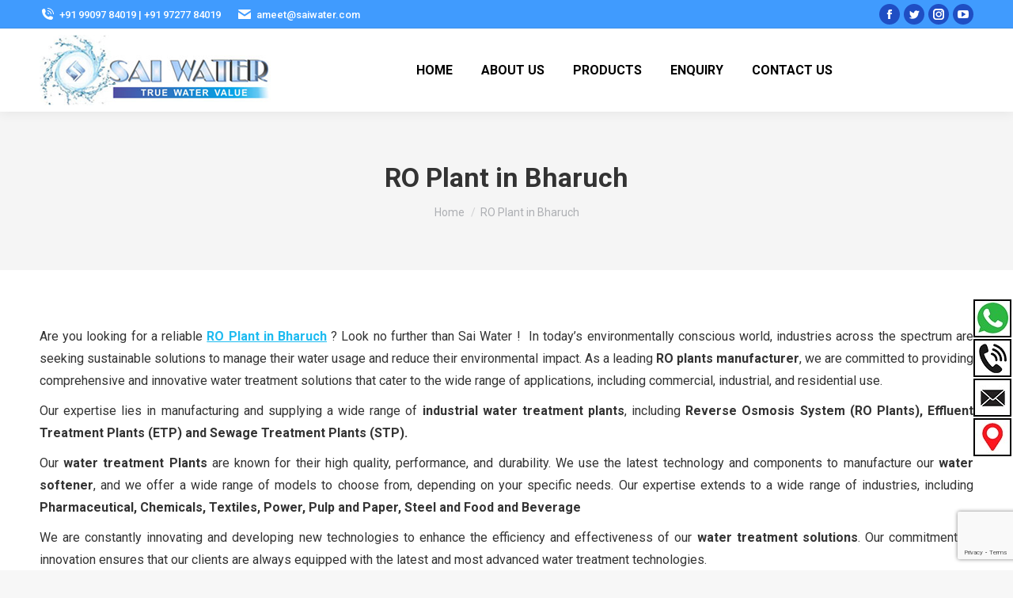

--- FILE ---
content_type: text/html; charset=UTF-8
request_url: https://saiwater.com/ro-plant-in-bharuch/
body_size: 15898
content:
<!DOCTYPE html>
<!--[if !(IE 6) | !(IE 7) | !(IE 8)  ]><!-->
<html dir="ltr" lang="en-US" prefix="og: https://ogp.me/ns#" class="no-js">
<!--<![endif]-->
<head>
	<meta charset="UTF-8" />
		<meta name="viewport" content="width=device-width, initial-scale=1, maximum-scale=1, user-scalable=0">
		<meta name="theme-color" content="#455bab"/>	<link rel="profile" href="https://gmpg.org/xfn/11" />
	<title>Ro Plant In Bharuch | Sewage Treatment Plant Manufacturers</title>

		<!-- All in One SEO 4.6.0 - aioseo.com -->
		<meta name="description" content="Ro Plant In Bharuch, Waste Water Treatment Plant Manufacturer, Supplier &amp; Exporter of Sewage Treatment Plant, Effluent Treatment Plant in Dahej GIDC, Panoli GIDC, Ankleshwar, Dungri, Valia" />
		<meta name="robots" content="max-image-preview:large" />
		<meta name="google-site-verification" content="cFXhkoxN98o97hu910764x23GE13MzVg_c_ckURad-o" />
		<link rel="canonical" href="https://saiwater.com/ro-plant-in-bharuch/" />
		<meta name="generator" content="All in One SEO (AIOSEO) 4.6.0" />
		<meta property="og:locale" content="en_US" />
		<meta property="og:site_name" content="Sai Water - Ro Plant Manufacturer" />
		<meta property="og:type" content="article" />
		<meta property="og:title" content="Ro Plant In Bharuch | Sewage Treatment Plant Manufacturers" />
		<meta property="og:description" content="Ro Plant In Bharuch, Waste Water Treatment Plant Manufacturer, Supplier &amp; Exporter of Sewage Treatment Plant, Effluent Treatment Plant in Dahej GIDC, Panoli GIDC, Ankleshwar, Dungri, Valia" />
		<meta property="og:url" content="https://saiwater.com/ro-plant-in-bharuch/" />
		<meta property="article:published_time" content="2023-11-06T10:17:40+00:00" />
		<meta property="article:modified_time" content="2023-11-21T12:13:37+00:00" />
		<meta name="twitter:card" content="summary_large_image" />
		<meta name="twitter:title" content="Ro Plant In Bharuch | Sewage Treatment Plant Manufacturers" />
		<meta name="twitter:description" content="Ro Plant In Bharuch, Waste Water Treatment Plant Manufacturer, Supplier &amp; Exporter of Sewage Treatment Plant, Effluent Treatment Plant in Dahej GIDC, Panoli GIDC, Ankleshwar, Dungri, Valia" />
		<script type="application/ld+json" class="aioseo-schema">
			{"@context":"https:\/\/schema.org","@graph":[{"@type":"BreadcrumbList","@id":"https:\/\/saiwater.com\/ro-plant-in-bharuch\/#breadcrumblist","itemListElement":[{"@type":"ListItem","@id":"https:\/\/saiwater.com\/#listItem","position":1,"name":"Home","item":"https:\/\/saiwater.com\/","nextItem":"https:\/\/saiwater.com\/ro-plant-in-bharuch\/#listItem"},{"@type":"ListItem","@id":"https:\/\/saiwater.com\/ro-plant-in-bharuch\/#listItem","position":2,"name":"RO Plant in Bharuch","previousItem":"https:\/\/saiwater.com\/#listItem"}]},{"@type":"Organization","@id":"https:\/\/saiwater.com\/#organization","name":"Sai Water","url":"https:\/\/saiwater.com\/"},{"@type":"WebPage","@id":"https:\/\/saiwater.com\/ro-plant-in-bharuch\/#webpage","url":"https:\/\/saiwater.com\/ro-plant-in-bharuch\/","name":"Ro Plant In Bharuch | Sewage Treatment Plant Manufacturers","description":"Ro Plant In Bharuch, Waste Water Treatment Plant Manufacturer, Supplier & Exporter of Sewage Treatment Plant, Effluent Treatment Plant in Dahej GIDC, Panoli GIDC, Ankleshwar, Dungri, Valia","inLanguage":"en-US","isPartOf":{"@id":"https:\/\/saiwater.com\/#website"},"breadcrumb":{"@id":"https:\/\/saiwater.com\/ro-plant-in-bharuch\/#breadcrumblist"},"datePublished":"2023-11-06T10:17:40+00:00","dateModified":"2023-11-21T12:13:37+00:00"},{"@type":"WebSite","@id":"https:\/\/saiwater.com\/#website","url":"https:\/\/saiwater.com\/","name":"Sai Water","description":"Ro Plant Manufacturer","inLanguage":"en-US","publisher":{"@id":"https:\/\/saiwater.com\/#organization"}}]}
		</script>
		<!-- All in One SEO -->

<link rel='dns-prefetch' href='//fonts.googleapis.com' />
<link rel="alternate" type="application/rss+xml" title="Sai Water &raquo; Feed" href="https://saiwater.com/feed/" />
<link rel="alternate" type="application/rss+xml" title="Sai Water &raquo; Comments Feed" href="https://saiwater.com/comments/feed/" />
<script type="text/javascript">
window._wpemojiSettings = {"baseUrl":"https:\/\/s.w.org\/images\/core\/emoji\/14.0.0\/72x72\/","ext":".png","svgUrl":"https:\/\/s.w.org\/images\/core\/emoji\/14.0.0\/svg\/","svgExt":".svg","source":{"concatemoji":"https:\/\/saiwater.com\/wp-includes\/js\/wp-emoji-release.min.js?ver=6.3.7"}};
/*! This file is auto-generated */
!function(i,n){var o,s,e;function c(e){try{var t={supportTests:e,timestamp:(new Date).valueOf()};sessionStorage.setItem(o,JSON.stringify(t))}catch(e){}}function p(e,t,n){e.clearRect(0,0,e.canvas.width,e.canvas.height),e.fillText(t,0,0);var t=new Uint32Array(e.getImageData(0,0,e.canvas.width,e.canvas.height).data),r=(e.clearRect(0,0,e.canvas.width,e.canvas.height),e.fillText(n,0,0),new Uint32Array(e.getImageData(0,0,e.canvas.width,e.canvas.height).data));return t.every(function(e,t){return e===r[t]})}function u(e,t,n){switch(t){case"flag":return n(e,"\ud83c\udff3\ufe0f\u200d\u26a7\ufe0f","\ud83c\udff3\ufe0f\u200b\u26a7\ufe0f")?!1:!n(e,"\ud83c\uddfa\ud83c\uddf3","\ud83c\uddfa\u200b\ud83c\uddf3")&&!n(e,"\ud83c\udff4\udb40\udc67\udb40\udc62\udb40\udc65\udb40\udc6e\udb40\udc67\udb40\udc7f","\ud83c\udff4\u200b\udb40\udc67\u200b\udb40\udc62\u200b\udb40\udc65\u200b\udb40\udc6e\u200b\udb40\udc67\u200b\udb40\udc7f");case"emoji":return!n(e,"\ud83e\udef1\ud83c\udffb\u200d\ud83e\udef2\ud83c\udfff","\ud83e\udef1\ud83c\udffb\u200b\ud83e\udef2\ud83c\udfff")}return!1}function f(e,t,n){var r="undefined"!=typeof WorkerGlobalScope&&self instanceof WorkerGlobalScope?new OffscreenCanvas(300,150):i.createElement("canvas"),a=r.getContext("2d",{willReadFrequently:!0}),o=(a.textBaseline="top",a.font="600 32px Arial",{});return e.forEach(function(e){o[e]=t(a,e,n)}),o}function t(e){var t=i.createElement("script");t.src=e,t.defer=!0,i.head.appendChild(t)}"undefined"!=typeof Promise&&(o="wpEmojiSettingsSupports",s=["flag","emoji"],n.supports={everything:!0,everythingExceptFlag:!0},e=new Promise(function(e){i.addEventListener("DOMContentLoaded",e,{once:!0})}),new Promise(function(t){var n=function(){try{var e=JSON.parse(sessionStorage.getItem(o));if("object"==typeof e&&"number"==typeof e.timestamp&&(new Date).valueOf()<e.timestamp+604800&&"object"==typeof e.supportTests)return e.supportTests}catch(e){}return null}();if(!n){if("undefined"!=typeof Worker&&"undefined"!=typeof OffscreenCanvas&&"undefined"!=typeof URL&&URL.createObjectURL&&"undefined"!=typeof Blob)try{var e="postMessage("+f.toString()+"("+[JSON.stringify(s),u.toString(),p.toString()].join(",")+"));",r=new Blob([e],{type:"text/javascript"}),a=new Worker(URL.createObjectURL(r),{name:"wpTestEmojiSupports"});return void(a.onmessage=function(e){c(n=e.data),a.terminate(),t(n)})}catch(e){}c(n=f(s,u,p))}t(n)}).then(function(e){for(var t in e)n.supports[t]=e[t],n.supports.everything=n.supports.everything&&n.supports[t],"flag"!==t&&(n.supports.everythingExceptFlag=n.supports.everythingExceptFlag&&n.supports[t]);n.supports.everythingExceptFlag=n.supports.everythingExceptFlag&&!n.supports.flag,n.DOMReady=!1,n.readyCallback=function(){n.DOMReady=!0}}).then(function(){return e}).then(function(){var e;n.supports.everything||(n.readyCallback(),(e=n.source||{}).concatemoji?t(e.concatemoji):e.wpemoji&&e.twemoji&&(t(e.twemoji),t(e.wpemoji)))}))}((window,document),window._wpemojiSettings);
</script>
<style type="text/css">
img.wp-smiley,
img.emoji {
	display: inline !important;
	border: none !important;
	box-shadow: none !important;
	height: 1em !important;
	width: 1em !important;
	margin: 0 0.07em !important;
	vertical-align: -0.1em !important;
	background: none !important;
	padding: 0 !important;
}
</style>
	<link rel='stylesheet' id='wp-block-library-css' href='https://saiwater.com/wp-includes/css/dist/block-library/style.min.css?ver=6.3.7' type='text/css' media='all' />
<style id='wp-block-library-theme-inline-css' type='text/css'>
.wp-block-audio figcaption{color:#555;font-size:13px;text-align:center}.is-dark-theme .wp-block-audio figcaption{color:hsla(0,0%,100%,.65)}.wp-block-audio{margin:0 0 1em}.wp-block-code{border:1px solid #ccc;border-radius:4px;font-family:Menlo,Consolas,monaco,monospace;padding:.8em 1em}.wp-block-embed figcaption{color:#555;font-size:13px;text-align:center}.is-dark-theme .wp-block-embed figcaption{color:hsla(0,0%,100%,.65)}.wp-block-embed{margin:0 0 1em}.blocks-gallery-caption{color:#555;font-size:13px;text-align:center}.is-dark-theme .blocks-gallery-caption{color:hsla(0,0%,100%,.65)}.wp-block-image figcaption{color:#555;font-size:13px;text-align:center}.is-dark-theme .wp-block-image figcaption{color:hsla(0,0%,100%,.65)}.wp-block-image{margin:0 0 1em}.wp-block-pullquote{border-bottom:4px solid;border-top:4px solid;color:currentColor;margin-bottom:1.75em}.wp-block-pullquote cite,.wp-block-pullquote footer,.wp-block-pullquote__citation{color:currentColor;font-size:.8125em;font-style:normal;text-transform:uppercase}.wp-block-quote{border-left:.25em solid;margin:0 0 1.75em;padding-left:1em}.wp-block-quote cite,.wp-block-quote footer{color:currentColor;font-size:.8125em;font-style:normal;position:relative}.wp-block-quote.has-text-align-right{border-left:none;border-right:.25em solid;padding-left:0;padding-right:1em}.wp-block-quote.has-text-align-center{border:none;padding-left:0}.wp-block-quote.is-large,.wp-block-quote.is-style-large,.wp-block-quote.is-style-plain{border:none}.wp-block-search .wp-block-search__label{font-weight:700}.wp-block-search__button{border:1px solid #ccc;padding:.375em .625em}:where(.wp-block-group.has-background){padding:1.25em 2.375em}.wp-block-separator.has-css-opacity{opacity:.4}.wp-block-separator{border:none;border-bottom:2px solid;margin-left:auto;margin-right:auto}.wp-block-separator.has-alpha-channel-opacity{opacity:1}.wp-block-separator:not(.is-style-wide):not(.is-style-dots){width:100px}.wp-block-separator.has-background:not(.is-style-dots){border-bottom:none;height:1px}.wp-block-separator.has-background:not(.is-style-wide):not(.is-style-dots){height:2px}.wp-block-table{margin:0 0 1em}.wp-block-table td,.wp-block-table th{word-break:normal}.wp-block-table figcaption{color:#555;font-size:13px;text-align:center}.is-dark-theme .wp-block-table figcaption{color:hsla(0,0%,100%,.65)}.wp-block-video figcaption{color:#555;font-size:13px;text-align:center}.is-dark-theme .wp-block-video figcaption{color:hsla(0,0%,100%,.65)}.wp-block-video{margin:0 0 1em}.wp-block-template-part.has-background{margin-bottom:0;margin-top:0;padding:1.25em 2.375em}
</style>
<style id='classic-theme-styles-inline-css' type='text/css'>
/*! This file is auto-generated */
.wp-block-button__link{color:#fff;background-color:#32373c;border-radius:9999px;box-shadow:none;text-decoration:none;padding:calc(.667em + 2px) calc(1.333em + 2px);font-size:1.125em}.wp-block-file__button{background:#32373c;color:#fff;text-decoration:none}
</style>
<style id='global-styles-inline-css' type='text/css'>
body{--wp--preset--color--black: #000000;--wp--preset--color--cyan-bluish-gray: #abb8c3;--wp--preset--color--white: #FFF;--wp--preset--color--pale-pink: #f78da7;--wp--preset--color--vivid-red: #cf2e2e;--wp--preset--color--luminous-vivid-orange: #ff6900;--wp--preset--color--luminous-vivid-amber: #fcb900;--wp--preset--color--light-green-cyan: #7bdcb5;--wp--preset--color--vivid-green-cyan: #00d084;--wp--preset--color--pale-cyan-blue: #8ed1fc;--wp--preset--color--vivid-cyan-blue: #0693e3;--wp--preset--color--vivid-purple: #9b51e0;--wp--preset--color--accent: #455bab;--wp--preset--color--dark-gray: #111;--wp--preset--color--light-gray: #767676;--wp--preset--gradient--vivid-cyan-blue-to-vivid-purple: linear-gradient(135deg,rgba(6,147,227,1) 0%,rgb(155,81,224) 100%);--wp--preset--gradient--light-green-cyan-to-vivid-green-cyan: linear-gradient(135deg,rgb(122,220,180) 0%,rgb(0,208,130) 100%);--wp--preset--gradient--luminous-vivid-amber-to-luminous-vivid-orange: linear-gradient(135deg,rgba(252,185,0,1) 0%,rgba(255,105,0,1) 100%);--wp--preset--gradient--luminous-vivid-orange-to-vivid-red: linear-gradient(135deg,rgba(255,105,0,1) 0%,rgb(207,46,46) 100%);--wp--preset--gradient--very-light-gray-to-cyan-bluish-gray: linear-gradient(135deg,rgb(238,238,238) 0%,rgb(169,184,195) 100%);--wp--preset--gradient--cool-to-warm-spectrum: linear-gradient(135deg,rgb(74,234,220) 0%,rgb(151,120,209) 20%,rgb(207,42,186) 40%,rgb(238,44,130) 60%,rgb(251,105,98) 80%,rgb(254,248,76) 100%);--wp--preset--gradient--blush-light-purple: linear-gradient(135deg,rgb(255,206,236) 0%,rgb(152,150,240) 100%);--wp--preset--gradient--blush-bordeaux: linear-gradient(135deg,rgb(254,205,165) 0%,rgb(254,45,45) 50%,rgb(107,0,62) 100%);--wp--preset--gradient--luminous-dusk: linear-gradient(135deg,rgb(255,203,112) 0%,rgb(199,81,192) 50%,rgb(65,88,208) 100%);--wp--preset--gradient--pale-ocean: linear-gradient(135deg,rgb(255,245,203) 0%,rgb(182,227,212) 50%,rgb(51,167,181) 100%);--wp--preset--gradient--electric-grass: linear-gradient(135deg,rgb(202,248,128) 0%,rgb(113,206,126) 100%);--wp--preset--gradient--midnight: linear-gradient(135deg,rgb(2,3,129) 0%,rgb(40,116,252) 100%);--wp--preset--font-size--small: 13px;--wp--preset--font-size--medium: 20px;--wp--preset--font-size--large: 36px;--wp--preset--font-size--x-large: 42px;--wp--preset--spacing--20: 0.44rem;--wp--preset--spacing--30: 0.67rem;--wp--preset--spacing--40: 1rem;--wp--preset--spacing--50: 1.5rem;--wp--preset--spacing--60: 2.25rem;--wp--preset--spacing--70: 3.38rem;--wp--preset--spacing--80: 5.06rem;--wp--preset--shadow--natural: 6px 6px 9px rgba(0, 0, 0, 0.2);--wp--preset--shadow--deep: 12px 12px 50px rgba(0, 0, 0, 0.4);--wp--preset--shadow--sharp: 6px 6px 0px rgba(0, 0, 0, 0.2);--wp--preset--shadow--outlined: 6px 6px 0px -3px rgba(255, 255, 255, 1), 6px 6px rgba(0, 0, 0, 1);--wp--preset--shadow--crisp: 6px 6px 0px rgba(0, 0, 0, 1);}:where(.is-layout-flex){gap: 0.5em;}:where(.is-layout-grid){gap: 0.5em;}body .is-layout-flow > .alignleft{float: left;margin-inline-start: 0;margin-inline-end: 2em;}body .is-layout-flow > .alignright{float: right;margin-inline-start: 2em;margin-inline-end: 0;}body .is-layout-flow > .aligncenter{margin-left: auto !important;margin-right: auto !important;}body .is-layout-constrained > .alignleft{float: left;margin-inline-start: 0;margin-inline-end: 2em;}body .is-layout-constrained > .alignright{float: right;margin-inline-start: 2em;margin-inline-end: 0;}body .is-layout-constrained > .aligncenter{margin-left: auto !important;margin-right: auto !important;}body .is-layout-constrained > :where(:not(.alignleft):not(.alignright):not(.alignfull)){max-width: var(--wp--style--global--content-size);margin-left: auto !important;margin-right: auto !important;}body .is-layout-constrained > .alignwide{max-width: var(--wp--style--global--wide-size);}body .is-layout-flex{display: flex;}body .is-layout-flex{flex-wrap: wrap;align-items: center;}body .is-layout-flex > *{margin: 0;}body .is-layout-grid{display: grid;}body .is-layout-grid > *{margin: 0;}:where(.wp-block-columns.is-layout-flex){gap: 2em;}:where(.wp-block-columns.is-layout-grid){gap: 2em;}:where(.wp-block-post-template.is-layout-flex){gap: 1.25em;}:where(.wp-block-post-template.is-layout-grid){gap: 1.25em;}.has-black-color{color: var(--wp--preset--color--black) !important;}.has-cyan-bluish-gray-color{color: var(--wp--preset--color--cyan-bluish-gray) !important;}.has-white-color{color: var(--wp--preset--color--white) !important;}.has-pale-pink-color{color: var(--wp--preset--color--pale-pink) !important;}.has-vivid-red-color{color: var(--wp--preset--color--vivid-red) !important;}.has-luminous-vivid-orange-color{color: var(--wp--preset--color--luminous-vivid-orange) !important;}.has-luminous-vivid-amber-color{color: var(--wp--preset--color--luminous-vivid-amber) !important;}.has-light-green-cyan-color{color: var(--wp--preset--color--light-green-cyan) !important;}.has-vivid-green-cyan-color{color: var(--wp--preset--color--vivid-green-cyan) !important;}.has-pale-cyan-blue-color{color: var(--wp--preset--color--pale-cyan-blue) !important;}.has-vivid-cyan-blue-color{color: var(--wp--preset--color--vivid-cyan-blue) !important;}.has-vivid-purple-color{color: var(--wp--preset--color--vivid-purple) !important;}.has-black-background-color{background-color: var(--wp--preset--color--black) !important;}.has-cyan-bluish-gray-background-color{background-color: var(--wp--preset--color--cyan-bluish-gray) !important;}.has-white-background-color{background-color: var(--wp--preset--color--white) !important;}.has-pale-pink-background-color{background-color: var(--wp--preset--color--pale-pink) !important;}.has-vivid-red-background-color{background-color: var(--wp--preset--color--vivid-red) !important;}.has-luminous-vivid-orange-background-color{background-color: var(--wp--preset--color--luminous-vivid-orange) !important;}.has-luminous-vivid-amber-background-color{background-color: var(--wp--preset--color--luminous-vivid-amber) !important;}.has-light-green-cyan-background-color{background-color: var(--wp--preset--color--light-green-cyan) !important;}.has-vivid-green-cyan-background-color{background-color: var(--wp--preset--color--vivid-green-cyan) !important;}.has-pale-cyan-blue-background-color{background-color: var(--wp--preset--color--pale-cyan-blue) !important;}.has-vivid-cyan-blue-background-color{background-color: var(--wp--preset--color--vivid-cyan-blue) !important;}.has-vivid-purple-background-color{background-color: var(--wp--preset--color--vivid-purple) !important;}.has-black-border-color{border-color: var(--wp--preset--color--black) !important;}.has-cyan-bluish-gray-border-color{border-color: var(--wp--preset--color--cyan-bluish-gray) !important;}.has-white-border-color{border-color: var(--wp--preset--color--white) !important;}.has-pale-pink-border-color{border-color: var(--wp--preset--color--pale-pink) !important;}.has-vivid-red-border-color{border-color: var(--wp--preset--color--vivid-red) !important;}.has-luminous-vivid-orange-border-color{border-color: var(--wp--preset--color--luminous-vivid-orange) !important;}.has-luminous-vivid-amber-border-color{border-color: var(--wp--preset--color--luminous-vivid-amber) !important;}.has-light-green-cyan-border-color{border-color: var(--wp--preset--color--light-green-cyan) !important;}.has-vivid-green-cyan-border-color{border-color: var(--wp--preset--color--vivid-green-cyan) !important;}.has-pale-cyan-blue-border-color{border-color: var(--wp--preset--color--pale-cyan-blue) !important;}.has-vivid-cyan-blue-border-color{border-color: var(--wp--preset--color--vivid-cyan-blue) !important;}.has-vivid-purple-border-color{border-color: var(--wp--preset--color--vivid-purple) !important;}.has-vivid-cyan-blue-to-vivid-purple-gradient-background{background: var(--wp--preset--gradient--vivid-cyan-blue-to-vivid-purple) !important;}.has-light-green-cyan-to-vivid-green-cyan-gradient-background{background: var(--wp--preset--gradient--light-green-cyan-to-vivid-green-cyan) !important;}.has-luminous-vivid-amber-to-luminous-vivid-orange-gradient-background{background: var(--wp--preset--gradient--luminous-vivid-amber-to-luminous-vivid-orange) !important;}.has-luminous-vivid-orange-to-vivid-red-gradient-background{background: var(--wp--preset--gradient--luminous-vivid-orange-to-vivid-red) !important;}.has-very-light-gray-to-cyan-bluish-gray-gradient-background{background: var(--wp--preset--gradient--very-light-gray-to-cyan-bluish-gray) !important;}.has-cool-to-warm-spectrum-gradient-background{background: var(--wp--preset--gradient--cool-to-warm-spectrum) !important;}.has-blush-light-purple-gradient-background{background: var(--wp--preset--gradient--blush-light-purple) !important;}.has-blush-bordeaux-gradient-background{background: var(--wp--preset--gradient--blush-bordeaux) !important;}.has-luminous-dusk-gradient-background{background: var(--wp--preset--gradient--luminous-dusk) !important;}.has-pale-ocean-gradient-background{background: var(--wp--preset--gradient--pale-ocean) !important;}.has-electric-grass-gradient-background{background: var(--wp--preset--gradient--electric-grass) !important;}.has-midnight-gradient-background{background: var(--wp--preset--gradient--midnight) !important;}.has-small-font-size{font-size: var(--wp--preset--font-size--small) !important;}.has-medium-font-size{font-size: var(--wp--preset--font-size--medium) !important;}.has-large-font-size{font-size: var(--wp--preset--font-size--large) !important;}.has-x-large-font-size{font-size: var(--wp--preset--font-size--x-large) !important;}
.wp-block-navigation a:where(:not(.wp-element-button)){color: inherit;}
:where(.wp-block-post-template.is-layout-flex){gap: 1.25em;}:where(.wp-block-post-template.is-layout-grid){gap: 1.25em;}
:where(.wp-block-columns.is-layout-flex){gap: 2em;}:where(.wp-block-columns.is-layout-grid){gap: 2em;}
.wp-block-pullquote{font-size: 1.5em;line-height: 1.6;}
</style>
<link rel='stylesheet' id='contact-form-7-css' href='https://saiwater.com/wp-content/plugins/contact-form-7/includes/css/styles.css?ver=5.9.3' type='text/css' media='all' />
<link rel='stylesheet' id='the7-font-css' href='https://saiwater.com/wp-content/themes/dt-the7/fonts/icomoon-the7-font/icomoon-the7-font.min.css?ver=11.7.3' type='text/css' media='all' />
<link rel='stylesheet' id='the7-awesome-fonts-css' href='https://saiwater.com/wp-content/themes/dt-the7/fonts/FontAwesome/css/all.min.css?ver=11.7.3' type='text/css' media='all' />
<link rel='stylesheet' id='the7-awesome-fonts-back-css' href='https://saiwater.com/wp-content/themes/dt-the7/fonts/FontAwesome/back-compat.min.css?ver=11.7.3' type='text/css' media='all' />
<link rel='stylesheet' id='the7-Defaults-css' href='https://saiwater.com/wp-content/uploads/smile_fonts/Defaults/Defaults.css?ver=6.3.7' type='text/css' media='all' />
<link rel='stylesheet' id='dt-web-fonts-css' href='https://fonts.googleapis.com/css?family=Roboto:400,500,600,700' type='text/css' media='all' />
<link rel='stylesheet' id='dt-main-css' href='https://saiwater.com/wp-content/themes/dt-the7/css/main.min.css?ver=11.7.3' type='text/css' media='all' />
<link rel='stylesheet' id='the7-custom-scrollbar-css' href='https://saiwater.com/wp-content/themes/dt-the7/lib/custom-scrollbar/custom-scrollbar.min.css?ver=11.7.3' type='text/css' media='all' />
<link rel='stylesheet' id='the7-wpbakery-css' href='https://saiwater.com/wp-content/themes/dt-the7/css/wpbakery.min.css?ver=11.7.3' type='text/css' media='all' />
<link rel='stylesheet' id='the7-core-css' href='https://saiwater.com/wp-content/plugins/dt-the7-core/assets/css/post-type.min.css?ver=2.7.6' type='text/css' media='all' />
<link rel='stylesheet' id='the7-css-vars-css' href='https://saiwater.com/wp-content/uploads/the7-css/css-vars.css?ver=412078669478' type='text/css' media='all' />
<link rel='stylesheet' id='dt-custom-css' href='https://saiwater.com/wp-content/uploads/the7-css/custom.css?ver=412078669478' type='text/css' media='all' />
<link rel='stylesheet' id='dt-media-css' href='https://saiwater.com/wp-content/uploads/the7-css/media.css?ver=412078669478' type='text/css' media='all' />
<link rel='stylesheet' id='the7-mega-menu-css' href='https://saiwater.com/wp-content/uploads/the7-css/mega-menu.css?ver=412078669478' type='text/css' media='all' />
<link rel='stylesheet' id='the7-elements-albums-portfolio-css' href='https://saiwater.com/wp-content/uploads/the7-css/the7-elements-albums-portfolio.css?ver=412078669478' type='text/css' media='all' />
<link rel='stylesheet' id='the7-elements-css' href='https://saiwater.com/wp-content/uploads/the7-css/post-type-dynamic.css?ver=412078669478' type='text/css' media='all' />
<link rel='stylesheet' id='style-css' href='https://saiwater.com/wp-content/themes/dt-the7/style.css?ver=11.7.3' type='text/css' media='all' />
<script type='text/javascript' id='jquery-core-js-extra'>
/* <![CDATA[ */
var slide_in = {"demo_dir":"https:\/\/saiwater.com\/wp-content\/plugins\/convertplug\/modules\/slide_in\/assets\/demos"};
/* ]]> */
</script>
<script type='text/javascript' src='https://saiwater.com/wp-includes/js/jquery/jquery.min.js?ver=3.7.0' id='jquery-core-js'></script>
<script type='text/javascript' src='https://saiwater.com/wp-includes/js/jquery/jquery-migrate.min.js?ver=3.4.1' id='jquery-migrate-js'></script>
<script type='text/javascript' id='dt-above-fold-js-extra'>
/* <![CDATA[ */
var dtLocal = {"themeUrl":"https:\/\/saiwater.com\/wp-content\/themes\/dt-the7","passText":"To view this protected post, enter the password below:","moreButtonText":{"loading":"Loading...","loadMore":"Load more"},"postID":"604","ajaxurl":"https:\/\/saiwater.com\/wp-admin\/admin-ajax.php","REST":{"baseUrl":"https:\/\/saiwater.com\/wp-json\/the7\/v1","endpoints":{"sendMail":"\/send-mail"}},"contactMessages":{"required":"One or more fields have an error. Please check and try again.","terms":"Please accept the privacy policy.","fillTheCaptchaError":"Please, fill the captcha."},"captchaSiteKey":"","ajaxNonce":"1707b64212","pageData":{"type":"page","template":"page","layout":null},"themeSettings":{"smoothScroll":"off","lazyLoading":false,"desktopHeader":{"height":105},"ToggleCaptionEnabled":"disabled","ToggleCaption":"Navigation","floatingHeader":{"showAfter":94,"showMenu":true,"height":75,"logo":{"showLogo":true,"html":"<img class=\" preload-me\" src=\"https:\/\/saiwater.com\/wp-content\/uploads\/2020\/08\/logo-floating.jpg\" srcset=\"https:\/\/saiwater.com\/wp-content\/uploads\/2020\/08\/logo-floating.jpg 230w, https:\/\/saiwater.com\/wp-content\/uploads\/2020\/08\/logo-floating.jpg 230w\" width=\"230\" height=\"70\"   sizes=\"230px\" alt=\"Sai Water\" \/>","url":"https:\/\/saiwater.com\/"}},"topLine":{"floatingTopLine":{"logo":{"showLogo":false,"html":""}}},"mobileHeader":{"firstSwitchPoint":992,"secondSwitchPoint":778,"firstSwitchPointHeight":75,"secondSwitchPointHeight":60,"mobileToggleCaptionEnabled":"disabled","mobileToggleCaption":"Menu"},"stickyMobileHeaderFirstSwitch":{"logo":{"html":"<img class=\" preload-me\" src=\"https:\/\/saiwater.com\/wp-content\/uploads\/2020\/08\/logo-floating.jpg\" srcset=\"https:\/\/saiwater.com\/wp-content\/uploads\/2020\/08\/logo-floating.jpg 230w, https:\/\/saiwater.com\/wp-content\/uploads\/2020\/08\/logo-floating.jpg 230w\" width=\"230\" height=\"70\"   sizes=\"230px\" alt=\"Sai Water\" \/>"}},"stickyMobileHeaderSecondSwitch":{"logo":{"html":"<img class=\" preload-me\" src=\"https:\/\/saiwater.com\/wp-content\/uploads\/2020\/08\/logo-floating.jpg\" srcset=\"https:\/\/saiwater.com\/wp-content\/uploads\/2020\/08\/logo-floating.jpg 230w, https:\/\/saiwater.com\/wp-content\/uploads\/2020\/08\/logo-floating.jpg 230w\" width=\"230\" height=\"70\"   sizes=\"230px\" alt=\"Sai Water\" \/>"}},"sidebar":{"switchPoint":992},"boxedWidth":"1280px"},"VCMobileScreenWidth":"768"};
var dtShare = {"shareButtonText":{"facebook":"Share on Facebook","twitter":"Tweet","pinterest":"Pin it","linkedin":"Share on Linkedin","whatsapp":"Share on Whatsapp"},"overlayOpacity":"85"};
/* ]]> */
</script>
<script type='text/javascript' src='https://saiwater.com/wp-content/themes/dt-the7/js/above-the-fold.min.js?ver=11.7.3' id='dt-above-fold-js'></script>
<script></script><link rel="https://api.w.org/" href="https://saiwater.com/wp-json/" /><link rel="alternate" type="application/json" href="https://saiwater.com/wp-json/wp/v2/pages/604" /><link rel="EditURI" type="application/rsd+xml" title="RSD" href="https://saiwater.com/xmlrpc.php?rsd" />
<meta name="generator" content="WordPress 6.3.7" />
<link rel='shortlink' href='https://saiwater.com/?p=604' />
<link rel="alternate" type="application/json+oembed" href="https://saiwater.com/wp-json/oembed/1.0/embed?url=https%3A%2F%2Fsaiwater.com%2Fro-plant-in-bharuch%2F" />
<link rel="alternate" type="text/xml+oembed" href="https://saiwater.com/wp-json/oembed/1.0/embed?url=https%3A%2F%2Fsaiwater.com%2Fro-plant-in-bharuch%2F&#038;format=xml" />
<meta property="og:site_name" content="Sai Water" />
<meta property="og:title" content="RO Plant in Bharuch" />
<meta property="og:description" content="Are you looking for a reliable RO Plant in Bharuch ? Look no further than Sai Water !  In today&#8217;s environmentally conscious world, industries across the spectrum are seeking sustainable solutions to manage their water usage and reduce their environmental impact. As a leading RO plants manufacturer, we are committed to providing comprehensive and innovative water&hellip;" />
<meta property="og:url" content="https://saiwater.com/ro-plant-in-bharuch/" />
<meta property="og:type" content="article" />
<style type="text/css">.recentcomments a{display:inline !important;padding:0 !important;margin:0 !important;}</style><meta name="generator" content="Powered by WPBakery Page Builder - drag and drop page builder for WordPress."/>
<meta name="generator" content="Powered by Slider Revolution 6.6.15 - responsive, Mobile-Friendly Slider Plugin for WordPress with comfortable drag and drop interface." />
<script>function setREVStartSize(e){
			//window.requestAnimationFrame(function() {
				window.RSIW = window.RSIW===undefined ? window.innerWidth : window.RSIW;
				window.RSIH = window.RSIH===undefined ? window.innerHeight : window.RSIH;
				try {
					var pw = document.getElementById(e.c).parentNode.offsetWidth,
						newh;
					pw = pw===0 || isNaN(pw) || (e.l=="fullwidth" || e.layout=="fullwidth") ? window.RSIW : pw;
					e.tabw = e.tabw===undefined ? 0 : parseInt(e.tabw);
					e.thumbw = e.thumbw===undefined ? 0 : parseInt(e.thumbw);
					e.tabh = e.tabh===undefined ? 0 : parseInt(e.tabh);
					e.thumbh = e.thumbh===undefined ? 0 : parseInt(e.thumbh);
					e.tabhide = e.tabhide===undefined ? 0 : parseInt(e.tabhide);
					e.thumbhide = e.thumbhide===undefined ? 0 : parseInt(e.thumbhide);
					e.mh = e.mh===undefined || e.mh=="" || e.mh==="auto" ? 0 : parseInt(e.mh,0);
					if(e.layout==="fullscreen" || e.l==="fullscreen")
						newh = Math.max(e.mh,window.RSIH);
					else{
						e.gw = Array.isArray(e.gw) ? e.gw : [e.gw];
						for (var i in e.rl) if (e.gw[i]===undefined || e.gw[i]===0) e.gw[i] = e.gw[i-1];
						e.gh = e.el===undefined || e.el==="" || (Array.isArray(e.el) && e.el.length==0)? e.gh : e.el;
						e.gh = Array.isArray(e.gh) ? e.gh : [e.gh];
						for (var i in e.rl) if (e.gh[i]===undefined || e.gh[i]===0) e.gh[i] = e.gh[i-1];
											
						var nl = new Array(e.rl.length),
							ix = 0,
							sl;
						e.tabw = e.tabhide>=pw ? 0 : e.tabw;
						e.thumbw = e.thumbhide>=pw ? 0 : e.thumbw;
						e.tabh = e.tabhide>=pw ? 0 : e.tabh;
						e.thumbh = e.thumbhide>=pw ? 0 : e.thumbh;
						for (var i in e.rl) nl[i] = e.rl[i]<window.RSIW ? 0 : e.rl[i];
						sl = nl[0];
						for (var i in nl) if (sl>nl[i] && nl[i]>0) { sl = nl[i]; ix=i;}
						var m = pw>(e.gw[ix]+e.tabw+e.thumbw) ? 1 : (pw-(e.tabw+e.thumbw)) / (e.gw[ix]);
						newh =  (e.gh[ix] * m) + (e.tabh + e.thumbh);
					}
					var el = document.getElementById(e.c);
					if (el!==null && el) el.style.height = newh+"px";
					el = document.getElementById(e.c+"_wrapper");
					if (el!==null && el) {
						el.style.height = newh+"px";
						el.style.display = "block";
					}
				} catch(e){
					console.log("Failure at Presize of Slider:" + e)
				}
			//});
		  };</script>
		<style type="text/css" id="wp-custom-css">
			.white h1, .white h2, .white h3, .white p{color:#fff !important;}
textarea {height: 70px !important;}
.pro-img a {text-decoration:none !important;}
.masthead:not(.sub-downwards) .sub-nav .menu-item-424 .sub-nav {
    overflow: scroll !important;
    height: 300px !important;
}
.custom-nav {
    margin: 0;
	color:whitesmoke
}		</style>
		<noscript><style> .wpb_animate_when_almost_visible { opacity: 1; }</style></noscript><style id='the7-custom-inline-css' type='text/css'>
.sub-nav .menu-item i.fa,
.sub-nav .menu-item i.fas,
.sub-nav .menu-item i.far,
.sub-nav .menu-item i.fab {
	text-align: center;
	width: 1.25em;
}
</style>
	<!-- Google tag (gtag.js) -->
<script async src="https://www.googletagmanager.com/gtag/js?id=G-SSLQB4P8WG">
</script>
<script>
  window.dataLayer = window.dataLayer || [];
  function gtag(){dataLayer.push(arguments);}
  gtag('js', new Date());

  gtag('config', 'G-SSLQB4P8WG');
</script>
</head>
<div class="call-cont followbuttons">
<a href="https://api.whatsapp.com/send?phone=+919909784019&amp;text=Hi, I contacted you Through your website (www.saiwater.com)." style="bottom: 280px !important; position: fixed !important;  z-index: 9999; right: -3px !important; padding: 5px;"><img src="/wp-content/uploads/2024/02/WhatsApp-Image-2024-02-06-at-10.36.28-AM-1.jpeg" alt="Whatsapp" width="48px"</a>	
	</div>
	<div class="call-cont followbuttons2">
<a href="tel:+919909784019", I contacted you Through your website (www.saiwater.com)." style="bottom: 230px !important; position: fixed !important;  z-index: 9999; right: -3px !important; padding: 5px;"><img src="/wp-content/uploads/2024/02/WhatsApp-Image-2024-02-06-at-10.36.27-AM.jpeg" alt="Call" width="48px"></a>
</div>
<div class="call-cont followbuttons3">
<a href="mailto:ameet@saiwater.com", I contacted you Through your website (www.saiwater.com)." style="bottom: 180px !important; position: fixed !important;  z-index: 9999; right: -3px !important; padding: 5px;"><img src="/wp-content/uploads/2024/02/WhatsApp-Image-2024-02-06-at-10.36.27-AM-1.jpeg" alt="Email" width="48px"></a>
</div>
	<div class="call-cont followbuttons4">
<a href="https://maps.app.goo.gl/9yfH11m48U1RuRAw8" target="_blank" style="bottom: 130px !important; position: fixed !important;  z-index: 9999; right: -3px !important; padding: 5px;"><img src="/wp-content/uploads/2024/02/WhatsApp-Image-2024-02-06-at-10.36.28-AM.jpeg" alt="Location" width="48px"></a>
</div>
<body id="the7-body" class="page-template-default page page-id-604 wp-embed-responsive the7-core-ver-2.7.6 dt-responsive-on right-mobile-menu-close-icon ouside-menu-close-icon mobile-hamburger-close-bg-enable mobile-hamburger-close-bg-hover-enable  fade-medium-mobile-menu-close-icon fade-medium-menu-close-icon srcset-enabled btn-flat custom-btn-color custom-btn-hover-color phantom-sticky phantom-shadow-decoration phantom-custom-logo-on sticky-mobile-header top-header first-switch-logo-left first-switch-menu-right second-switch-logo-left second-switch-menu-right right-mobile-menu layzr-loading-on popup-message-style the7-ver-11.7.3 dt-fa-compatibility wpb-js-composer js-comp-ver-7.0 vc_responsive">
<!-- The7 11.7.3 -->

<div id="page" >
	<a class="skip-link screen-reader-text" href="#content">Skip to content</a>

<div class="masthead inline-header center widgets full-height shadow-decoration shadow-mobile-header-decoration small-mobile-menu-icon dt-parent-menu-clickable show-sub-menu-on-hover show-device-logo show-mobile-logo"  role="banner">

	<div class="top-bar full-width-line top-bar-line-hide">
	<div class="top-bar-bg" ></div>
	<div class="left-widgets mini-widgets"><span class="mini-contacts phone show-on-desktop in-top-bar-left in-menu-second-switch"><i class="fa-fw icomoon-the7-font-the7-phone-06"></i>+91 99097 84019 | +91 97277 84019</span><span class="mini-contacts email show-on-desktop near-logo-first-switch in-menu-second-switch"><i class="fa-fw the7-mw-icon-mail-bold"></i>ameet@saiwater.com</span></div><div class="right-widgets mini-widgets"><div class="soc-ico show-on-desktop in-top-bar-right in-menu-second-switch custom-bg disabled-border border-off hover-custom-bg hover-disabled-border  hover-border-off"><a title="Facebook page opens in new window" href="https://www.facebook.com/Sai-Water-USA-117135683275644" target="_blank" class="facebook"><span class="soc-font-icon"></span><span class="screen-reader-text">Facebook page opens in new window</span></a><a title="Twitter page opens in new window" href="/" target="_blank" class="twitter"><span class="soc-font-icon"></span><span class="screen-reader-text">Twitter page opens in new window</span></a><a title="Instagram page opens in new window" href="/" target="_blank" class="instagram"><span class="soc-font-icon"></span><span class="screen-reader-text">Instagram page opens in new window</span></a><a title="YouTube page opens in new window" href="https://www.youtube.com/channel/UChUAKWpSJXctcovzlR1pLtg" target="_blank" class="you-tube"><span class="soc-font-icon"></span><span class="screen-reader-text">YouTube page opens in new window</span></a></div></div></div>

	<header class="header-bar">

		<div class="branding">
	<div id="site-title" class="assistive-text">Sai Water</div>
	<div id="site-description" class="assistive-text">Ro Plant Manufacturer</div>
	<a class="" href="https://saiwater.com/"><img class=" preload-me" src="https://saiwater.com/wp-content/uploads/2020/08/logo.png" srcset="https://saiwater.com/wp-content/uploads/2020/08/logo.png 292w, https://saiwater.com/wp-content/uploads/2020/08/logo.png 292w" width="292" height="89"   sizes="292px" alt="Sai Water" /><img class="mobile-logo preload-me" src="https://saiwater.com/wp-content/uploads/2020/08/logo-floating.jpg" srcset="https://saiwater.com/wp-content/uploads/2020/08/logo-floating.jpg 230w, https://saiwater.com/wp-content/uploads/2020/08/logo-floating.jpg 230w" width="230" height="70"   sizes="230px" alt="Sai Water" /></a></div>

		<ul id="primary-menu" class="main-nav underline-decoration l-to-r-line outside-item-remove-margin"><li class="menu-item menu-item-type-post_type menu-item-object-page menu-item-home menu-item-19 first depth-0"><a href='https://saiwater.com/' data-level='1'><span class="menu-item-text"><span class="menu-text">HOME</span></span></a></li> <li class="menu-item menu-item-type-post_type menu-item-object-page menu-item-18 depth-0"><a href='https://saiwater.com/about-us/' data-level='1'><span class="menu-item-text"><span class="menu-text">ABOUT US</span></span></a></li> <li class="menu-item menu-item-type-custom menu-item-object-custom menu-item-has-children menu-item-87 has-children depth-0"><a href='#' data-level='1'><span class="menu-item-text"><span class="menu-text">PRODUCTS</span></span></a><ul class="sub-nav hover-style-bg level-arrows-on"><li class="menu-item menu-item-type-post_type menu-item-object-page menu-item-28 first depth-1"><a href='https://saiwater.com/mineral-turnkey-project/' data-level='2'><span class="menu-item-text"><span class="menu-text">Turnkey Mineral Water Project</span></span></a></li> <li class="menu-item menu-item-type-post_type menu-item-object-page menu-item-has-children menu-item-25 has-children depth-1"><a href='https://saiwater.com/water-treatment-plants/' data-level='2'><span class="menu-item-text"><span class="menu-text">WATER TREATMENT PLANTS</span></span></a><ul class="sub-nav hover-style-bg level-arrows-on"><li class="menu-item menu-item-type-post_type menu-item-object-page menu-item-133 first depth-2"><a href='https://saiwater.com/d-m-plant/' data-level='3'><span class="menu-item-text"><span class="menu-text">D M Plant</span></span></a></li> <li class="menu-item menu-item-type-post_type menu-item-object-page menu-item-132 depth-2"><a href='https://saiwater.com/ro-plants/' data-level='3'><span class="menu-item-text"><span class="menu-text">RO Plants</span></span></a></li> <li class="menu-item menu-item-type-post_type menu-item-object-page menu-item-131 depth-2"><a href='https://saiwater.com/softening-plants/' data-level='3'><span class="menu-item-text"><span class="menu-text">Softening Plants</span></span></a></li> <li class="menu-item menu-item-type-post_type menu-item-object-page menu-item-130 depth-2"><a href='https://saiwater.com/sand-filter/' data-level='3'><span class="menu-item-text"><span class="menu-text">Sand Filter</span></span></a></li> <li class="menu-item menu-item-type-post_type menu-item-object-page menu-item-129 depth-2"><a href='https://saiwater.com/carbon-filter/' data-level='3'><span class="menu-item-text"><span class="menu-text">Carbon Filter</span></span></a></li> </ul></li> <li class="menu-item menu-item-type-custom menu-item-object-custom menu-item-has-children menu-item-206 has-children depth-1"><a href='#' data-level='2'><span class="menu-item-text"><span class="menu-text">WASTE WATER TREATMENT PLANT</span></span></a><ul class="sub-nav hover-style-bg level-arrows-on"><li class="menu-item menu-item-type-post_type menu-item-object-page menu-item-148 first depth-2"><a href='https://saiwater.com/stp-plant/' data-level='3'><span class="menu-item-text"><span class="menu-text">STP Plant</span></span></a></li> <li class="menu-item menu-item-type-post_type menu-item-object-page menu-item-149 depth-2"><a href='https://saiwater.com/etp-plant/' data-level='3'><span class="menu-item-text"><span class="menu-text">ETP Plant</span></span></a></li> </ul></li> <li class="menu-item menu-item-type-post_type menu-item-object-page menu-item-34 depth-1"><a href='https://saiwater.com/water-treatment-chemicals/' data-level='2'><span class="menu-item-text"><span class="menu-text">WATER TREATMENT CHEMICALS</span></span></a></li> <li class="menu-item menu-item-type-post_type menu-item-object-page menu-item-has-children menu-item-40 has-children depth-1"><a href='https://saiwater.com/component/' data-level='2'><span class="menu-item-text"><span class="menu-text">RO PLANT COMPONENTS PARTS</span></span></a><ul class="sub-nav hover-style-bg level-arrows-on"><li class="menu-item menu-item-type-post_type menu-item-object-page menu-item-238 first depth-2"><a href='https://saiwater.com/membrane-elements-ro-nf-uf/' data-level='3'><span class="menu-item-text"><span class="menu-text">RO Membrane</span></span></a></li> <li class="menu-item menu-item-type-post_type menu-item-object-page menu-item-237 depth-2"><a href='https://saiwater.com/control-valves/' data-level='3'><span class="menu-item-text"><span class="menu-text">Control Valves</span></span></a></li> <li class="menu-item menu-item-type-post_type menu-item-object-page menu-item-283 depth-2"><a href='https://saiwater.com/frp-pressure-filter-water-treatment-tanks/' data-level='3'><span class="menu-item-text"><span class="menu-text">FRP Pressure Vessels</span></span></a></li> <li class="menu-item menu-item-type-post_type menu-item-object-page menu-item-234 depth-2"><a href='https://saiwater.com/cartridge-filters/' data-level='3'><span class="menu-item-text"><span class="menu-text">Cartridge Filters</span></span></a></li> <li class="menu-item menu-item-type-post_type menu-item-object-page menu-item-279 depth-2"><a href='https://saiwater.com/membrane-pressure-vessels/' data-level='3'><span class="menu-item-text"><span class="menu-text">Membrane Pressure Vessels</span></span></a></li> <li class="menu-item menu-item-type-post_type menu-item-object-page menu-item-233 depth-2"><a href='https://saiwater.com/chemical-dosing-pumps/' data-level='3'><span class="menu-item-text"><span class="menu-text">Dosing Pumps</span></span></a></li> <li class="menu-item menu-item-type-post_type menu-item-object-page menu-item-347 depth-2"><a href='https://saiwater.com/clear-water-tech-ozone-generators/' data-level='3'><span class="menu-item-text"><span class="menu-text">Clear Water Tech Ozone Generators</span></span></a></li> <li class="menu-item menu-item-type-post_type menu-item-object-page menu-item-358 depth-2"><a href='https://saiwater.com/commercial-water-pumps/' data-level='3'><span class="menu-item-text"><span class="menu-text">Commercial Water Pumps</span></span></a></li> </ul></li> <li class="menu-item menu-item-type-post_type menu-item-object-page menu-item-43 depth-1"><a href='https://saiwater.com/treated-water-tretment-plant/' data-level='2'><span class="menu-item-text"><span class="menu-text">TREATED WATER</span></span></a></li> <li class="menu-item menu-item-type-custom menu-item-object-custom menu-item-has-children menu-item-424 has-children depth-1"><a href='#' data-level='2'><span class="menu-item-text"><span class="menu-text">Other Products</span></span></a><ul class="sub-nav hover-style-bg level-arrows-on"><li class="menu-item menu-item-type-post_type menu-item-object-page menu-item-423 first depth-2"><a href='https://saiwater.com/membrane-pressure-vessels/' data-level='3'><span class="menu-item-text"><span class="menu-text">Membrane Pressure Vessels</span></span></a></li> <li class="menu-item menu-item-type-post_type menu-item-object-page menu-item-422 depth-2"><a href='https://saiwater.com/frp-pressure-filter-water-treatment-tanks/' data-level='3'><span class="menu-item-text"><span class="menu-text">FRP Pressure Vessels</span></span></a></li> <li class="menu-item menu-item-type-post_type menu-item-object-page menu-item-419 depth-2"><a href='https://saiwater.com/high-pressure-pump-vertical/' data-level='3'><span class="menu-item-text"><span class="menu-text">High Pressure Pump (vertical)</span></span></a></li> <li class="menu-item menu-item-type-post_type menu-item-object-page menu-item-409 depth-2"><a href='https://saiwater.com/rotameter/' data-level='3'><span class="menu-item-text"><span class="menu-text">Rotameter</span></span></a></li> <li class="menu-item menu-item-type-post_type menu-item-object-page menu-item-418 depth-2"><a href='https://saiwater.com/smart-astero-panel/' data-level='3'><span class="menu-item-text"><span class="menu-text">Smart Astero Panel</span></span></a></li> <li class="menu-item menu-item-type-post_type menu-item-object-page menu-item-410 depth-2"><a href='https://saiwater.com/6-stage-water-conserving-ro-system/' data-level='3'><span class="menu-item-text"><span class="menu-text">6 Stage Water Conserving RO System</span></span></a></li> <li class="menu-item menu-item-type-post_type menu-item-object-page menu-item-412 depth-2"><a href='https://saiwater.com/plastic-filter-housings/' data-level='3'><span class="menu-item-text"><span class="menu-text">Plastic Filter Housings</span></span></a></li> <li class="menu-item menu-item-type-post_type menu-item-object-page menu-item-414 depth-2"><a href='https://saiwater.com/carbon-filters/' data-level='3'><span class="menu-item-text"><span class="menu-text">Carbon Filters</span></span></a></li> <li class="menu-item menu-item-type-post_type menu-item-object-page menu-item-415 depth-2"><a href='https://saiwater.com/string-wound-depth-filter-cartridge/' data-level='3'><span class="menu-item-text"><span class="menu-text">String Wound Depth Filter Cartridge</span></span></a></li> <li class="menu-item menu-item-type-post_type menu-item-object-page menu-item-421 depth-2"><a href='https://saiwater.com/clear-water-tech-ozone-generators/' data-level='3'><span class="menu-item-text"><span class="menu-text">Clear Water Tech Ozone Generators</span></span></a></li> <li class="menu-item menu-item-type-post_type menu-item-object-page menu-item-416 depth-2"><a href='https://saiwater.com/disc-filter/' data-level='3'><span class="menu-item-text"><span class="menu-text">Disc Filter</span></span></a></li> <li class="menu-item menu-item-type-post_type menu-item-object-page menu-item-411 depth-2"><a href='https://saiwater.com/the-next-generation-of-water-treatment-advance-technology/' data-level='3'><span class="menu-item-text"><span class="menu-text">The Next Generation Of Water Treatment Advance Technology</span></span></a></li> <li class="menu-item menu-item-type-post_type menu-item-object-page menu-item-417 depth-2"><a href='https://saiwater.com/sai-water-ro-11-water-conserving-ro-system/' data-level='3'><span class="menu-item-text"><span class="menu-text">Sai Water Ro 1:1 Water Conserving RO System</span></span></a></li> <li class="menu-item menu-item-type-post_type menu-item-object-page menu-item-482 depth-2"><a href='https://saiwater.com/blow-moulding-machine/' data-level='3'><span class="menu-item-text"><span class="menu-text">Blow Moulding Machine</span></span></a></li> </ul></li> <li class="menu-item menu-item-type-post_type menu-item-object-page menu-item-420 depth-1"><a href='https://saiwater.com/commercial-water-pumps/' data-level='2'><span class="menu-item-text"><span class="menu-text">Commercial Water Pumps</span></span></a></li> <li class="menu-item menu-item-type-post_type menu-item-object-page menu-item-413 depth-1"><a href='https://saiwater.com/distillation-plant/' data-level='2'><span class="menu-item-text"><span class="menu-text">Distillation Plant</span></span></a></li> </ul></li> <li class="menu-item menu-item-type-post_type menu-item-object-page menu-item-16 depth-0"><a href='https://saiwater.com/enquiry/' data-level='1'><span class="menu-item-text"><span class="menu-text">ENQUIRY</span></span></a></li> <li class="menu-item menu-item-type-post_type menu-item-object-page menu-item-15 last depth-0"><a href='https://saiwater.com/contact-us/' data-level='1'><span class="menu-item-text"><span class="menu-text">CONTACT US</span></span></a></li> </ul>
		
	</header>

</div>
<div role="navigation" class="dt-mobile-header mobile-menu-show-divider">
	<div class="dt-close-mobile-menu-icon"><div class="close-line-wrap"><span class="close-line"></span><span class="close-line"></span><span class="close-line"></span></div></div>	<ul id="mobile-menu" class="mobile-main-nav">
		<li class="menu-item menu-item-type-post_type menu-item-object-page menu-item-home menu-item-19 first depth-0"><a href='https://saiwater.com/' data-level='1'><span class="menu-item-text"><span class="menu-text">HOME</span></span></a></li> <li class="menu-item menu-item-type-post_type menu-item-object-page menu-item-18 depth-0"><a href='https://saiwater.com/about-us/' data-level='1'><span class="menu-item-text"><span class="menu-text">ABOUT US</span></span></a></li> <li class="menu-item menu-item-type-custom menu-item-object-custom menu-item-has-children menu-item-87 has-children depth-0"><a href='#' data-level='1'><span class="menu-item-text"><span class="menu-text">PRODUCTS</span></span></a><ul class="sub-nav hover-style-bg level-arrows-on"><li class="menu-item menu-item-type-post_type menu-item-object-page menu-item-28 first depth-1"><a href='https://saiwater.com/mineral-turnkey-project/' data-level='2'><span class="menu-item-text"><span class="menu-text">Turnkey Mineral Water Project</span></span></a></li> <li class="menu-item menu-item-type-post_type menu-item-object-page menu-item-has-children menu-item-25 has-children depth-1"><a href='https://saiwater.com/water-treatment-plants/' data-level='2'><span class="menu-item-text"><span class="menu-text">WATER TREATMENT PLANTS</span></span></a><ul class="sub-nav hover-style-bg level-arrows-on"><li class="menu-item menu-item-type-post_type menu-item-object-page menu-item-133 first depth-2"><a href='https://saiwater.com/d-m-plant/' data-level='3'><span class="menu-item-text"><span class="menu-text">D M Plant</span></span></a></li> <li class="menu-item menu-item-type-post_type menu-item-object-page menu-item-132 depth-2"><a href='https://saiwater.com/ro-plants/' data-level='3'><span class="menu-item-text"><span class="menu-text">RO Plants</span></span></a></li> <li class="menu-item menu-item-type-post_type menu-item-object-page menu-item-131 depth-2"><a href='https://saiwater.com/softening-plants/' data-level='3'><span class="menu-item-text"><span class="menu-text">Softening Plants</span></span></a></li> <li class="menu-item menu-item-type-post_type menu-item-object-page menu-item-130 depth-2"><a href='https://saiwater.com/sand-filter/' data-level='3'><span class="menu-item-text"><span class="menu-text">Sand Filter</span></span></a></li> <li class="menu-item menu-item-type-post_type menu-item-object-page menu-item-129 depth-2"><a href='https://saiwater.com/carbon-filter/' data-level='3'><span class="menu-item-text"><span class="menu-text">Carbon Filter</span></span></a></li> </ul></li> <li class="menu-item menu-item-type-custom menu-item-object-custom menu-item-has-children menu-item-206 has-children depth-1"><a href='#' data-level='2'><span class="menu-item-text"><span class="menu-text">WASTE WATER TREATMENT PLANT</span></span></a><ul class="sub-nav hover-style-bg level-arrows-on"><li class="menu-item menu-item-type-post_type menu-item-object-page menu-item-148 first depth-2"><a href='https://saiwater.com/stp-plant/' data-level='3'><span class="menu-item-text"><span class="menu-text">STP Plant</span></span></a></li> <li class="menu-item menu-item-type-post_type menu-item-object-page menu-item-149 depth-2"><a href='https://saiwater.com/etp-plant/' data-level='3'><span class="menu-item-text"><span class="menu-text">ETP Plant</span></span></a></li> </ul></li> <li class="menu-item menu-item-type-post_type menu-item-object-page menu-item-34 depth-1"><a href='https://saiwater.com/water-treatment-chemicals/' data-level='2'><span class="menu-item-text"><span class="menu-text">WATER TREATMENT CHEMICALS</span></span></a></li> <li class="menu-item menu-item-type-post_type menu-item-object-page menu-item-has-children menu-item-40 has-children depth-1"><a href='https://saiwater.com/component/' data-level='2'><span class="menu-item-text"><span class="menu-text">RO PLANT COMPONENTS PARTS</span></span></a><ul class="sub-nav hover-style-bg level-arrows-on"><li class="menu-item menu-item-type-post_type menu-item-object-page menu-item-238 first depth-2"><a href='https://saiwater.com/membrane-elements-ro-nf-uf/' data-level='3'><span class="menu-item-text"><span class="menu-text">RO Membrane</span></span></a></li> <li class="menu-item menu-item-type-post_type menu-item-object-page menu-item-237 depth-2"><a href='https://saiwater.com/control-valves/' data-level='3'><span class="menu-item-text"><span class="menu-text">Control Valves</span></span></a></li> <li class="menu-item menu-item-type-post_type menu-item-object-page menu-item-283 depth-2"><a href='https://saiwater.com/frp-pressure-filter-water-treatment-tanks/' data-level='3'><span class="menu-item-text"><span class="menu-text">FRP Pressure Vessels</span></span></a></li> <li class="menu-item menu-item-type-post_type menu-item-object-page menu-item-234 depth-2"><a href='https://saiwater.com/cartridge-filters/' data-level='3'><span class="menu-item-text"><span class="menu-text">Cartridge Filters</span></span></a></li> <li class="menu-item menu-item-type-post_type menu-item-object-page menu-item-279 depth-2"><a href='https://saiwater.com/membrane-pressure-vessels/' data-level='3'><span class="menu-item-text"><span class="menu-text">Membrane Pressure Vessels</span></span></a></li> <li class="menu-item menu-item-type-post_type menu-item-object-page menu-item-233 depth-2"><a href='https://saiwater.com/chemical-dosing-pumps/' data-level='3'><span class="menu-item-text"><span class="menu-text">Dosing Pumps</span></span></a></li> <li class="menu-item menu-item-type-post_type menu-item-object-page menu-item-347 depth-2"><a href='https://saiwater.com/clear-water-tech-ozone-generators/' data-level='3'><span class="menu-item-text"><span class="menu-text">Clear Water Tech Ozone Generators</span></span></a></li> <li class="menu-item menu-item-type-post_type menu-item-object-page menu-item-358 depth-2"><a href='https://saiwater.com/commercial-water-pumps/' data-level='3'><span class="menu-item-text"><span class="menu-text">Commercial Water Pumps</span></span></a></li> </ul></li> <li class="menu-item menu-item-type-post_type menu-item-object-page menu-item-43 depth-1"><a href='https://saiwater.com/treated-water-tretment-plant/' data-level='2'><span class="menu-item-text"><span class="menu-text">TREATED WATER</span></span></a></li> <li class="menu-item menu-item-type-custom menu-item-object-custom menu-item-has-children menu-item-424 has-children depth-1"><a href='#' data-level='2'><span class="menu-item-text"><span class="menu-text">Other Products</span></span></a><ul class="sub-nav hover-style-bg level-arrows-on"><li class="menu-item menu-item-type-post_type menu-item-object-page menu-item-423 first depth-2"><a href='https://saiwater.com/membrane-pressure-vessels/' data-level='3'><span class="menu-item-text"><span class="menu-text">Membrane Pressure Vessels</span></span></a></li> <li class="menu-item menu-item-type-post_type menu-item-object-page menu-item-422 depth-2"><a href='https://saiwater.com/frp-pressure-filter-water-treatment-tanks/' data-level='3'><span class="menu-item-text"><span class="menu-text">FRP Pressure Vessels</span></span></a></li> <li class="menu-item menu-item-type-post_type menu-item-object-page menu-item-419 depth-2"><a href='https://saiwater.com/high-pressure-pump-vertical/' data-level='3'><span class="menu-item-text"><span class="menu-text">High Pressure Pump (vertical)</span></span></a></li> <li class="menu-item menu-item-type-post_type menu-item-object-page menu-item-409 depth-2"><a href='https://saiwater.com/rotameter/' data-level='3'><span class="menu-item-text"><span class="menu-text">Rotameter</span></span></a></li> <li class="menu-item menu-item-type-post_type menu-item-object-page menu-item-418 depth-2"><a href='https://saiwater.com/smart-astero-panel/' data-level='3'><span class="menu-item-text"><span class="menu-text">Smart Astero Panel</span></span></a></li> <li class="menu-item menu-item-type-post_type menu-item-object-page menu-item-410 depth-2"><a href='https://saiwater.com/6-stage-water-conserving-ro-system/' data-level='3'><span class="menu-item-text"><span class="menu-text">6 Stage Water Conserving RO System</span></span></a></li> <li class="menu-item menu-item-type-post_type menu-item-object-page menu-item-412 depth-2"><a href='https://saiwater.com/plastic-filter-housings/' data-level='3'><span class="menu-item-text"><span class="menu-text">Plastic Filter Housings</span></span></a></li> <li class="menu-item menu-item-type-post_type menu-item-object-page menu-item-414 depth-2"><a href='https://saiwater.com/carbon-filters/' data-level='3'><span class="menu-item-text"><span class="menu-text">Carbon Filters</span></span></a></li> <li class="menu-item menu-item-type-post_type menu-item-object-page menu-item-415 depth-2"><a href='https://saiwater.com/string-wound-depth-filter-cartridge/' data-level='3'><span class="menu-item-text"><span class="menu-text">String Wound Depth Filter Cartridge</span></span></a></li> <li class="menu-item menu-item-type-post_type menu-item-object-page menu-item-421 depth-2"><a href='https://saiwater.com/clear-water-tech-ozone-generators/' data-level='3'><span class="menu-item-text"><span class="menu-text">Clear Water Tech Ozone Generators</span></span></a></li> <li class="menu-item menu-item-type-post_type menu-item-object-page menu-item-416 depth-2"><a href='https://saiwater.com/disc-filter/' data-level='3'><span class="menu-item-text"><span class="menu-text">Disc Filter</span></span></a></li> <li class="menu-item menu-item-type-post_type menu-item-object-page menu-item-411 depth-2"><a href='https://saiwater.com/the-next-generation-of-water-treatment-advance-technology/' data-level='3'><span class="menu-item-text"><span class="menu-text">The Next Generation Of Water Treatment Advance Technology</span></span></a></li> <li class="menu-item menu-item-type-post_type menu-item-object-page menu-item-417 depth-2"><a href='https://saiwater.com/sai-water-ro-11-water-conserving-ro-system/' data-level='3'><span class="menu-item-text"><span class="menu-text">Sai Water Ro 1:1 Water Conserving RO System</span></span></a></li> <li class="menu-item menu-item-type-post_type menu-item-object-page menu-item-482 depth-2"><a href='https://saiwater.com/blow-moulding-machine/' data-level='3'><span class="menu-item-text"><span class="menu-text">Blow Moulding Machine</span></span></a></li> </ul></li> <li class="menu-item menu-item-type-post_type menu-item-object-page menu-item-420 depth-1"><a href='https://saiwater.com/commercial-water-pumps/' data-level='2'><span class="menu-item-text"><span class="menu-text">Commercial Water Pumps</span></span></a></li> <li class="menu-item menu-item-type-post_type menu-item-object-page menu-item-413 depth-1"><a href='https://saiwater.com/distillation-plant/' data-level='2'><span class="menu-item-text"><span class="menu-text">Distillation Plant</span></span></a></li> </ul></li> <li class="menu-item menu-item-type-post_type menu-item-object-page menu-item-16 depth-0"><a href='https://saiwater.com/enquiry/' data-level='1'><span class="menu-item-text"><span class="menu-text">ENQUIRY</span></span></a></li> <li class="menu-item menu-item-type-post_type menu-item-object-page menu-item-15 last depth-0"><a href='https://saiwater.com/contact-us/' data-level='1'><span class="menu-item-text"><span class="menu-text">CONTACT US</span></span></a></li> 	</ul>
	<div class='mobile-mini-widgets-in-menu'></div>
</div>

		<div class="page-title title-center solid-bg page-title-responsive-enabled">
			<div class="wf-wrap">

				<div class="page-title-head hgroup"><h1 >RO Plant in Bharuch</h1></div><div class="page-title-breadcrumbs"><div class="assistive-text">You are here:</div><ol class="breadcrumbs text-small" itemscope itemtype="https://schema.org/BreadcrumbList"><li itemprop="itemListElement" itemscope itemtype="https://schema.org/ListItem"><a itemprop="item" href="https://saiwater.com/" title="Home"><span itemprop="name">Home</span></a><meta itemprop="position" content="1" /></li><li class="current" itemprop="itemListElement" itemscope itemtype="https://schema.org/ListItem"><span itemprop="name">RO Plant in Bharuch</span><meta itemprop="position" content="2" /></li></ol></div>			</div>
		</div>

		

<div id="main" class="sidebar-none sidebar-divider-vertical">

	
	<div class="main-gradient"></div>
	<div class="wf-wrap">
	<div class="wf-container-main">

	


	<div id="content" class="content" role="main">

		<p style="text-align: justify;">Are you looking for a reliable <a href="https://saiwater.com"><strong>RO Plant in Bharuch</strong></a> ? Look no further than Sai Water !  In today&#8217;s environmentally conscious world, industries across the spectrum are seeking sustainable solutions to manage their water usage and reduce their environmental impact. As a leading <strong>RO plants manufacturer</strong>, we are committed to providing comprehensive and innovative water treatment solutions that cater to the wide range of applications, including commercial, industrial, and residential use.</p>
<p style="text-align: justify;">Our expertise lies in manufacturing and supplying a wide range of <strong>industrial water treatment plants</strong>, including <strong>Reverse Osmosis System (RO Plants), Effluent Treatment Plants (ETP) and Sewage Treatment Plants (STP).</strong></p>
<p style="text-align: justify;">Our <strong>water treatment Plants</strong> are known for their high quality, performance, and durability. We use the latest technology and components to manufacture our <strong>water softener</strong>, and we offer a wide range of models to choose from, depending on your specific needs. Our expertise extends to a wide range of industries, including <strong>Pharmaceutical, Chemicals, Textiles, Power, Pulp and Paper, Steel and Food and Beverage</strong></p>
<p style="text-align: justify;">We are constantly innovating and developing new technologies to enhance the efficiency and effectiveness of our <strong>water treatment solutions</strong>. Our commitment to innovation ensures that our clients are always equipped with the latest and most advanced water treatment technologies.</p>
<p style="text-align: justify;">We supplies our <strong>RO plants</strong> in different areas of Bharuch, including <strong>Dahej GIDC, Panoli GIDC, Ankleshwar, Dungri, Valia </strong>and many more. We also offer installation and maintenance services for our products at very competitive prices.</p>
<span class="cp-load-after-post"></span>
	</div><!-- #content -->

	


			</div><!-- .wf-container -->
		</div><!-- .wf-wrap -->

	
	</div><!-- #main -->

	


	<!-- !Footer -->
	<footer id="footer" class="footer solid-bg">

		
			<div class="wf-wrap">
				<div class="wf-container-footer">
					<div class="wf-container">
						<section id="block-2" class="widget widget_block wf-cell wf-1-4">
<div class="wp-block-contact-form-7-contact-form-selector">
<div class="wpcf7 no-js" id="wpcf7-f318-o1" lang="en-US" dir="ltr">
<div class="screen-reader-response"><p role="status" aria-live="polite" aria-atomic="true"></p> <ul></ul></div>
<form action="/ro-plant-in-bharuch/#wpcf7-f318-o1" method="post" class="wpcf7-form init" aria-label="Contact form" novalidate="novalidate" data-status="init">
<div style="display: none;">
<input type="hidden" name="_wpcf7" value="318" />
<input type="hidden" name="_wpcf7_version" value="5.9.3" />
<input type="hidden" name="_wpcf7_locale" value="en_US" />
<input type="hidden" name="_wpcf7_unit_tag" value="wpcf7-f318-o1" />
<input type="hidden" name="_wpcf7_container_post" value="0" />
<input type="hidden" name="_wpcf7_posted_data_hash" value="" />
<input type="hidden" name="_wpcf7_recaptcha_response" value="" />
</div>
<h3>Quick Enquiry
</h3>
<p><label><span class="wpcf7-form-control-wrap" data-name="your-name"><input size="40" class="wpcf7-form-control wpcf7-text wpcf7-validates-as-required" aria-required="true" aria-invalid="false" placeholder="Your Name*" value="" type="text" name="your-name" /></span> </label>
</p>
<p><label><span class="wpcf7-form-control-wrap" data-name="contact"><input size="40" class="wpcf7-form-control wpcf7-tel wpcf7-validates-as-required wpcf7-text wpcf7-validates-as-tel" aria-required="true" aria-invalid="false" placeholder="Phone Number*" value="" type="tel" name="contact" /></span> </label>
</p>
<p><label><span class="wpcf7-form-control-wrap" data-name="your-city"><input size="40" class="wpcf7-form-control wpcf7-text wpcf7-validates-as-required" aria-required="true" aria-invalid="false" placeholder="Your City*" value="" type="text" name="your-city" /></span> </label>
</p>
<p><label><span class="wpcf7-form-control-wrap" data-name="YourMessage"><textarea cols="40" rows="10" class="wpcf7-form-control wpcf7-textarea wpcf7-validates-as-required" aria-required="true" aria-invalid="false" placeholder="Your Message*" name="YourMessage"></textarea></span> </label>
</p>
<p><input type="hidden" name="_wpcf7_captcha_challenge_captcha-178" value="1517455225" /><img class="wpcf7-form-control wpcf7-captchac wpcf7-captcha-captcha-178" width="72" height="24" alt="captcha" src="https://saiwater.com/wp-content/uploads/wpcf7_captcha/1517455225.png" /><br />
Please Enter Text Here<br />
<span class="wpcf7-form-control-wrap" data-name="captcha-178"><input size="40" class="wpcf7-form-control wpcf7-captchar" autocomplete="off" aria-invalid="false" value="" type="text" name="captcha-178" /></span>
</p>
<p><input class="wpcf7-form-control wpcf7-submit has-spinner" type="submit" value="Send" />
</p><input type='hidden' class='wpcf7-pum' value='{"closepopup":false,"closedelay":0,"openpopup":false,"openpopup_id":0}' /><div class="wpcf7-response-output" aria-hidden="true"></div>
</form>
</div>
</div>
</section><section id="presscore-custom-menu-two-4" class="widget widget_presscore-custom-menu-two wf-cell wf-1-4"><div class="widget-title">Our Services</div><ul class="custom-nav"><li class="menu-item menu-item-type-post_type menu-item-object-page menu-item-126 first"><a href="https://saiwater.com/mineral-turnkey-project/"><span>Turnkey Mineral Water Project</span></a></li><li class="menu-item menu-item-type-post_type menu-item-object-page menu-item-97"><a href="https://saiwater.com/water-treatment-plants/"><span>WATER TREATMENT PLANTS</span></a></li><li class="menu-item menu-item-type-post_type menu-item-object-page menu-item-105"><a href="https://saiwater.com/treated-water-tretment-plant/"><span>TREATED WATER</span></a></li><li class="menu-item menu-item-type-post_type menu-item-object-page menu-item-127"><a href="https://saiwater.com/water-treatment-chemicals/"><span>WATER TREATMENT CHEMICALS</span></a></li><li class="menu-item menu-item-type-post_type menu-item-object-page menu-item-297"><a href="https://saiwater.com/component/"><span>RO PLANT COMPONENTS PARTS</span></a></li><li class="menu-item menu-item-type-post_type menu-item-object-page menu-item-298"><a href="https://saiwater.com/waste-water-treatment-plant/"><span>WASTE WATER TREATMENT PLANT</span></a></li><li class="menu-item menu-item-type-post_type menu-item-object-page menu-item-534"><a href="https://saiwater.com/commercial-water-pumps/"><span>Commercial Water Pumps</span></a></li><li class="menu-item menu-item-type-post_type menu-item-object-page menu-item-535"><a href="https://saiwater.com/d-m-plant/"><span>D M Plant</span></a></li><li class="menu-item menu-item-type-post_type menu-item-object-page menu-item-536"><a href="https://saiwater.com/membrane-elements-ro-nf-uf/"><span>RO Membrane</span></a></li><li class="menu-item menu-item-type-post_type menu-item-object-page menu-item-537"><a href="https://saiwater.com/ro-plants/"><span>RO Plants</span></a></li></ul></section><section id="presscore-contact-info-widget-4" class="widget widget_presscore-contact-info-widget wf-cell wf-1-4"><div class="widget-title">Contact Info</div><ul class="contact-info"><li><span class="color-primary">Address</span><br />119 - Saileela Arcade, Nr. Big Bazzar, N.H.No-8, Salvav, Vapi - 396191.</li><li><span class="color-primary">Mobile No:</span><br />+91 99097 84019 <br>
+91 97277 84019
</li><li><span class="color-primary">E-mail address</span><br />ameet@saiwater.com</li></ul><div class="soc-ico"><p class="assistive-text">Find us on:</p><a title="Facebook page opens in new window" href="https://www.facebook.com/Sai-Water-USA-117135683275644" target="_blank" class="facebook"><span class="soc-font-icon"></span><span class="screen-reader-text">Facebook page opens in new window</span></a><a title="Twitter page opens in new window" href="#" target="_blank" class="twitter"><span class="soc-font-icon"></span><span class="screen-reader-text">Twitter page opens in new window</span></a><a title="YouTube page opens in new window" href="https://www.youtube.com/channel/UChUAKWpSJXctcovzlR1pLtg" target="_blank" class="you-tube"><span class="soc-font-icon"></span><span class="screen-reader-text">YouTube page opens in new window</span></a><a title="Linkedin page opens in new window" href="#" target="_blank" class="linkedin"><span class="soc-font-icon"></span><span class="screen-reader-text">Linkedin page opens in new window</span></a></div></section><section id="text-2" class="widget widget_text wf-cell wf-1-4"><div class="widget-title">Location Map</div>			<div class="textwidget"><p><iframe loading="lazy" style="border: 0;" tabindex="0" src="https://www.google.com/maps/embed?pb=!1m14!1m8!1m3!1d29913.655249039217!2d72.916318!3d20.415565!3m2!1i1024!2i768!4f13.1!3m3!1m2!1s0x0%3A0x662c7e8c9536490e!2sSai%20Water!5e0!3m2!1sen!2sin!4v1597670024712!5m2!1sen!2sin" width="100%" height="250px" frameborder="0" allowfullscreen="" aria-hidden="false"></iframe></p>
</div>
		</section>					</div><!-- .wf-container -->
				</div><!-- .wf-container-footer -->
			</div><!-- .wf-wrap -->

			
<!-- !Bottom-bar -->
<div id="bottom-bar" class="solid-bg logo-left" role="contentinfo">
    <div class="wf-wrap">
        <div class="wf-container-bottom">

			
                <div class="wf-float-left">

					Copyright  2026 Sai Water. All Rights Reserved.
                </div>

			
            <div class="wf-float-right">

				<div class="bottom-text-block"><p>Powered By: <a href="https://www.kaivalinfotech.in/" target="_blank">Kaival Infotech.</a></p>
</div>
            </div>

        </div><!-- .wf-container-bottom -->
    </div><!-- .wf-wrap -->
</div><!-- #bottom-bar -->
	</footer><!-- #footer -->

<a href="#" class="scroll-top"><svg version="1.1" id="Layer_1" xmlns="http://www.w3.org/2000/svg" xmlns:xlink="http://www.w3.org/1999/xlink" x="0px" y="0px"
	 viewBox="0 0 16 16" style="enable-background:new 0 0 16 16;" xml:space="preserve">
<path d="M11.7,6.3l-3-3C8.5,3.1,8.3,3,8,3c0,0,0,0,0,0C7.7,3,7.5,3.1,7.3,3.3l-3,3c-0.4,0.4-0.4,1,0,1.4c0.4,0.4,1,0.4,1.4,0L7,6.4
	V12c0,0.6,0.4,1,1,1s1-0.4,1-1V6.4l1.3,1.3c0.4,0.4,1,0.4,1.4,0C11.9,7.5,12,7.3,12,7S11.9,6.5,11.7,6.3z"/>
</svg><span class="screen-reader-text">Go to Top</span></a>

</div><!-- #page -->


		<script>
			window.RS_MODULES = window.RS_MODULES || {};
			window.RS_MODULES.modules = window.RS_MODULES.modules || {};
			window.RS_MODULES.waiting = window.RS_MODULES.waiting || [];
			window.RS_MODULES.defered = true;
			window.RS_MODULES.moduleWaiting = window.RS_MODULES.moduleWaiting || {};
			window.RS_MODULES.type = 'compiled';
		</script>
					<script type="text/javascript" id="modal">
				document.addEventListener("DOMContentLoaded", function(){
					startclock();
				});
				function stopclock (){
					if(timerRunning) clearTimeout(timerID);
					timerRunning = false;
						//document.cookie="time=0";
					}
					function showtime () {
						var now = new Date();
						var my = now.getTime() ;
						now = new Date(my-diffms) ;
						//document.cookie="time="+now.toLocaleString();
						timerID = setTimeout('showtime()',10000);
						timerRunning = true;
					}
					function startclock () {
						stopclock();
						showtime();
					}
					var timerID = null;
					var timerRunning = false;
					var x = new Date() ;
					var now = x.getTime() ;
					var gmt = 1768458498 * 1000 ;
					var diffms = (now - gmt) ;
				</script>
								<script type="text/javascript" id="info-bar">
					document.addEventListener("DOMContentLoaded", function(){
						startclock();
					});
					function stopclock (){
						if(timerRunning) clearTimeout(timerID);
						timerRunning = false;
						//document.cookie="time=0";
					}
					function showtime () {
						var now = new Date();
						var my = now.getTime() ;
						now = new Date(my-diffms) ;
						//document.cookie="time="+now.toLocaleString();
						timerID = setTimeout('showtime()',10000);
						timerRunning = true;
					}
					function startclock () {
						stopclock();
						showtime();
					}
					var timerID = null;
					var timerRunning = false;
					var x = new Date() ;
					var now = x.getTime() ;
					var gmt = 1768458498 * 1000 ;
					var diffms = (now - gmt) ;
				</script>
								<script type="text/javascript" id="slidein">
					document.addEventListener("DOMContentLoaded", function(){
						startclock();
					});
					function stopclock (){
						if(timerRunning) clearTimeout(timerID);
						timerRunning = false;
						//document.cookie="time=0";
					}

					function showtime () {
						var now = new Date();
						var my = now.getTime() ;
						now = new Date(my-diffms) ;
						//document.cookie="time="+now.toLocaleString();
						timerID = setTimeout('showtime()',10000);
						timerRunning = true;
					}

					function startclock () {
						stopclock();
						showtime();
					}
					var timerID = null;
					var timerRunning = false;
					var x = new Date() ;
					var now = x.getTime() ;
					var gmt = 1768458498 * 1000 ;
					var diffms = (now - gmt) ;
				</script>
				<link rel='stylesheet' id='rs-plugin-settings-css' href='https://saiwater.com/wp-content/plugins/revslider/public/assets/css/rs6.css?ver=6.6.15' type='text/css' media='all' />
<style id='rs-plugin-settings-inline-css' type='text/css'>
#rs-demo-id {}
</style>
<script type='text/javascript' src='https://saiwater.com/wp-content/themes/dt-the7/js/main.min.js?ver=11.7.3' id='dt-main-js'></script>
<script type='text/javascript' src='https://saiwater.com/wp-content/plugins/contact-form-7/includes/swv/js/index.js?ver=5.9.3' id='swv-js'></script>
<script type='text/javascript' id='contact-form-7-js-extra'>
/* <![CDATA[ */
var wpcf7 = {"api":{"root":"https:\/\/saiwater.com\/wp-json\/","namespace":"contact-form-7\/v1"}};
/* ]]> */
</script>
<script type='text/javascript' src='https://saiwater.com/wp-content/plugins/contact-form-7/includes/js/index.js?ver=5.9.3' id='contact-form-7-js'></script>
<script type='text/javascript' src='https://saiwater.com/wp-content/plugins/revslider/public/assets/js/rbtools.min.js?ver=6.6.15' defer async id='tp-tools-js'></script>
<script type='text/javascript' src='https://saiwater.com/wp-content/plugins/revslider/public/assets/js/rs6.min.js?ver=6.6.15' defer async id='revmin-js'></script>
<script type='text/javascript' src='https://saiwater.com/wp-content/themes/dt-the7/js/legacy.min.js?ver=11.7.3' id='dt-legacy-js'></script>
<script type='text/javascript' src='https://saiwater.com/wp-content/themes/dt-the7/lib/jquery-mousewheel/jquery-mousewheel.min.js?ver=11.7.3' id='jquery-mousewheel-js'></script>
<script type='text/javascript' src='https://saiwater.com/wp-content/themes/dt-the7/lib/custom-scrollbar/custom-scrollbar.min.js?ver=11.7.3' id='the7-custom-scrollbar-js'></script>
<script type='text/javascript' src='https://saiwater.com/wp-content/plugins/dt-the7-core/assets/js/post-type.min.js?ver=2.7.6' id='the7-core-js'></script>
<script type='text/javascript' src='https://www.google.com/recaptcha/api.js?render=6LeJ_X4oAAAAABJRmjJPbX6gakV4soRQeJdKAiAs&#038;ver=3.0' id='google-recaptcha-js'></script>
<script type='text/javascript' src='https://saiwater.com/wp-includes/js/dist/vendor/wp-polyfill-inert.min.js?ver=3.1.2' id='wp-polyfill-inert-js'></script>
<script type='text/javascript' src='https://saiwater.com/wp-includes/js/dist/vendor/regenerator-runtime.min.js?ver=0.13.11' id='regenerator-runtime-js'></script>
<script type='text/javascript' src='https://saiwater.com/wp-includes/js/dist/vendor/wp-polyfill.min.js?ver=3.15.0' id='wp-polyfill-js'></script>
<script type='text/javascript' id='wpcf7-recaptcha-js-extra'>
/* <![CDATA[ */
var wpcf7_recaptcha = {"sitekey":"6LeJ_X4oAAAAABJRmjJPbX6gakV4soRQeJdKAiAs","actions":{"homepage":"homepage","contactform":"contactform"}};
/* ]]> */
</script>
<script type='text/javascript' src='https://saiwater.com/wp-content/plugins/contact-form-7/modules/recaptcha/index.js?ver=5.9.3' id='wpcf7-recaptcha-js'></script>
<script type='text/javascript' src='https://saiwater.com/wp-content/plugins/connect-contact-form-7-to-social-apps/assets/js/cf7cw-front-script.js?ver=2.1' id='cf7cw_script-js'></script>
<script></script>
<div class="pswp" tabindex="-1" role="dialog" aria-hidden="true">
	<div class="pswp__bg"></div>
	<div class="pswp__scroll-wrap">
		<div class="pswp__container">
			<div class="pswp__item"></div>
			<div class="pswp__item"></div>
			<div class="pswp__item"></div>
		</div>
		<div class="pswp__ui pswp__ui--hidden">
			<div class="pswp__top-bar">
				<div class="pswp__counter"></div>
				<button class="pswp__button pswp__button--close" title="Close (Esc)" aria-label="Close (Esc)"></button>
				<button class="pswp__button pswp__button--share" title="Share" aria-label="Share"></button>
				<button class="pswp__button pswp__button--fs" title="Toggle fullscreen" aria-label="Toggle fullscreen"></button>
				<button class="pswp__button pswp__button--zoom" title="Zoom in/out" aria-label="Zoom in/out"></button>
				<div class="pswp__preloader">
					<div class="pswp__preloader__icn">
						<div class="pswp__preloader__cut">
							<div class="pswp__preloader__donut"></div>
						</div>
					</div>
				</div>
			</div>
			<div class="pswp__share-modal pswp__share-modal--hidden pswp__single-tap">
				<div class="pswp__share-tooltip"></div> 
			</div>
			<button class="pswp__button pswp__button--arrow--left" title="Previous (arrow left)" aria-label="Previous (arrow left)">
			</button>
			<button class="pswp__button pswp__button--arrow--right" title="Next (arrow right)" aria-label="Next (arrow right)">
			</button>
			<div class="pswp__caption">
				<div class="pswp__caption__center"></div>
			</div>
		</div>
	</div>
</div>
</body>
</html>


--- FILE ---
content_type: text/html; charset=utf-8
request_url: https://www.google.com/recaptcha/api2/anchor?ar=1&k=6LeJ_X4oAAAAABJRmjJPbX6gakV4soRQeJdKAiAs&co=aHR0cHM6Ly9zYWl3YXRlci5jb206NDQz&hl=en&v=PoyoqOPhxBO7pBk68S4YbpHZ&size=invisible&anchor-ms=20000&execute-ms=30000&cb=shj7rmfhyupp
body_size: 48806
content:
<!DOCTYPE HTML><html dir="ltr" lang="en"><head><meta http-equiv="Content-Type" content="text/html; charset=UTF-8">
<meta http-equiv="X-UA-Compatible" content="IE=edge">
<title>reCAPTCHA</title>
<style type="text/css">
/* cyrillic-ext */
@font-face {
  font-family: 'Roboto';
  font-style: normal;
  font-weight: 400;
  font-stretch: 100%;
  src: url(//fonts.gstatic.com/s/roboto/v48/KFO7CnqEu92Fr1ME7kSn66aGLdTylUAMa3GUBHMdazTgWw.woff2) format('woff2');
  unicode-range: U+0460-052F, U+1C80-1C8A, U+20B4, U+2DE0-2DFF, U+A640-A69F, U+FE2E-FE2F;
}
/* cyrillic */
@font-face {
  font-family: 'Roboto';
  font-style: normal;
  font-weight: 400;
  font-stretch: 100%;
  src: url(//fonts.gstatic.com/s/roboto/v48/KFO7CnqEu92Fr1ME7kSn66aGLdTylUAMa3iUBHMdazTgWw.woff2) format('woff2');
  unicode-range: U+0301, U+0400-045F, U+0490-0491, U+04B0-04B1, U+2116;
}
/* greek-ext */
@font-face {
  font-family: 'Roboto';
  font-style: normal;
  font-weight: 400;
  font-stretch: 100%;
  src: url(//fonts.gstatic.com/s/roboto/v48/KFO7CnqEu92Fr1ME7kSn66aGLdTylUAMa3CUBHMdazTgWw.woff2) format('woff2');
  unicode-range: U+1F00-1FFF;
}
/* greek */
@font-face {
  font-family: 'Roboto';
  font-style: normal;
  font-weight: 400;
  font-stretch: 100%;
  src: url(//fonts.gstatic.com/s/roboto/v48/KFO7CnqEu92Fr1ME7kSn66aGLdTylUAMa3-UBHMdazTgWw.woff2) format('woff2');
  unicode-range: U+0370-0377, U+037A-037F, U+0384-038A, U+038C, U+038E-03A1, U+03A3-03FF;
}
/* math */
@font-face {
  font-family: 'Roboto';
  font-style: normal;
  font-weight: 400;
  font-stretch: 100%;
  src: url(//fonts.gstatic.com/s/roboto/v48/KFO7CnqEu92Fr1ME7kSn66aGLdTylUAMawCUBHMdazTgWw.woff2) format('woff2');
  unicode-range: U+0302-0303, U+0305, U+0307-0308, U+0310, U+0312, U+0315, U+031A, U+0326-0327, U+032C, U+032F-0330, U+0332-0333, U+0338, U+033A, U+0346, U+034D, U+0391-03A1, U+03A3-03A9, U+03B1-03C9, U+03D1, U+03D5-03D6, U+03F0-03F1, U+03F4-03F5, U+2016-2017, U+2034-2038, U+203C, U+2040, U+2043, U+2047, U+2050, U+2057, U+205F, U+2070-2071, U+2074-208E, U+2090-209C, U+20D0-20DC, U+20E1, U+20E5-20EF, U+2100-2112, U+2114-2115, U+2117-2121, U+2123-214F, U+2190, U+2192, U+2194-21AE, U+21B0-21E5, U+21F1-21F2, U+21F4-2211, U+2213-2214, U+2216-22FF, U+2308-230B, U+2310, U+2319, U+231C-2321, U+2336-237A, U+237C, U+2395, U+239B-23B7, U+23D0, U+23DC-23E1, U+2474-2475, U+25AF, U+25B3, U+25B7, U+25BD, U+25C1, U+25CA, U+25CC, U+25FB, U+266D-266F, U+27C0-27FF, U+2900-2AFF, U+2B0E-2B11, U+2B30-2B4C, U+2BFE, U+3030, U+FF5B, U+FF5D, U+1D400-1D7FF, U+1EE00-1EEFF;
}
/* symbols */
@font-face {
  font-family: 'Roboto';
  font-style: normal;
  font-weight: 400;
  font-stretch: 100%;
  src: url(//fonts.gstatic.com/s/roboto/v48/KFO7CnqEu92Fr1ME7kSn66aGLdTylUAMaxKUBHMdazTgWw.woff2) format('woff2');
  unicode-range: U+0001-000C, U+000E-001F, U+007F-009F, U+20DD-20E0, U+20E2-20E4, U+2150-218F, U+2190, U+2192, U+2194-2199, U+21AF, U+21E6-21F0, U+21F3, U+2218-2219, U+2299, U+22C4-22C6, U+2300-243F, U+2440-244A, U+2460-24FF, U+25A0-27BF, U+2800-28FF, U+2921-2922, U+2981, U+29BF, U+29EB, U+2B00-2BFF, U+4DC0-4DFF, U+FFF9-FFFB, U+10140-1018E, U+10190-1019C, U+101A0, U+101D0-101FD, U+102E0-102FB, U+10E60-10E7E, U+1D2C0-1D2D3, U+1D2E0-1D37F, U+1F000-1F0FF, U+1F100-1F1AD, U+1F1E6-1F1FF, U+1F30D-1F30F, U+1F315, U+1F31C, U+1F31E, U+1F320-1F32C, U+1F336, U+1F378, U+1F37D, U+1F382, U+1F393-1F39F, U+1F3A7-1F3A8, U+1F3AC-1F3AF, U+1F3C2, U+1F3C4-1F3C6, U+1F3CA-1F3CE, U+1F3D4-1F3E0, U+1F3ED, U+1F3F1-1F3F3, U+1F3F5-1F3F7, U+1F408, U+1F415, U+1F41F, U+1F426, U+1F43F, U+1F441-1F442, U+1F444, U+1F446-1F449, U+1F44C-1F44E, U+1F453, U+1F46A, U+1F47D, U+1F4A3, U+1F4B0, U+1F4B3, U+1F4B9, U+1F4BB, U+1F4BF, U+1F4C8-1F4CB, U+1F4D6, U+1F4DA, U+1F4DF, U+1F4E3-1F4E6, U+1F4EA-1F4ED, U+1F4F7, U+1F4F9-1F4FB, U+1F4FD-1F4FE, U+1F503, U+1F507-1F50B, U+1F50D, U+1F512-1F513, U+1F53E-1F54A, U+1F54F-1F5FA, U+1F610, U+1F650-1F67F, U+1F687, U+1F68D, U+1F691, U+1F694, U+1F698, U+1F6AD, U+1F6B2, U+1F6B9-1F6BA, U+1F6BC, U+1F6C6-1F6CF, U+1F6D3-1F6D7, U+1F6E0-1F6EA, U+1F6F0-1F6F3, U+1F6F7-1F6FC, U+1F700-1F7FF, U+1F800-1F80B, U+1F810-1F847, U+1F850-1F859, U+1F860-1F887, U+1F890-1F8AD, U+1F8B0-1F8BB, U+1F8C0-1F8C1, U+1F900-1F90B, U+1F93B, U+1F946, U+1F984, U+1F996, U+1F9E9, U+1FA00-1FA6F, U+1FA70-1FA7C, U+1FA80-1FA89, U+1FA8F-1FAC6, U+1FACE-1FADC, U+1FADF-1FAE9, U+1FAF0-1FAF8, U+1FB00-1FBFF;
}
/* vietnamese */
@font-face {
  font-family: 'Roboto';
  font-style: normal;
  font-weight: 400;
  font-stretch: 100%;
  src: url(//fonts.gstatic.com/s/roboto/v48/KFO7CnqEu92Fr1ME7kSn66aGLdTylUAMa3OUBHMdazTgWw.woff2) format('woff2');
  unicode-range: U+0102-0103, U+0110-0111, U+0128-0129, U+0168-0169, U+01A0-01A1, U+01AF-01B0, U+0300-0301, U+0303-0304, U+0308-0309, U+0323, U+0329, U+1EA0-1EF9, U+20AB;
}
/* latin-ext */
@font-face {
  font-family: 'Roboto';
  font-style: normal;
  font-weight: 400;
  font-stretch: 100%;
  src: url(//fonts.gstatic.com/s/roboto/v48/KFO7CnqEu92Fr1ME7kSn66aGLdTylUAMa3KUBHMdazTgWw.woff2) format('woff2');
  unicode-range: U+0100-02BA, U+02BD-02C5, U+02C7-02CC, U+02CE-02D7, U+02DD-02FF, U+0304, U+0308, U+0329, U+1D00-1DBF, U+1E00-1E9F, U+1EF2-1EFF, U+2020, U+20A0-20AB, U+20AD-20C0, U+2113, U+2C60-2C7F, U+A720-A7FF;
}
/* latin */
@font-face {
  font-family: 'Roboto';
  font-style: normal;
  font-weight: 400;
  font-stretch: 100%;
  src: url(//fonts.gstatic.com/s/roboto/v48/KFO7CnqEu92Fr1ME7kSn66aGLdTylUAMa3yUBHMdazQ.woff2) format('woff2');
  unicode-range: U+0000-00FF, U+0131, U+0152-0153, U+02BB-02BC, U+02C6, U+02DA, U+02DC, U+0304, U+0308, U+0329, U+2000-206F, U+20AC, U+2122, U+2191, U+2193, U+2212, U+2215, U+FEFF, U+FFFD;
}
/* cyrillic-ext */
@font-face {
  font-family: 'Roboto';
  font-style: normal;
  font-weight: 500;
  font-stretch: 100%;
  src: url(//fonts.gstatic.com/s/roboto/v48/KFO7CnqEu92Fr1ME7kSn66aGLdTylUAMa3GUBHMdazTgWw.woff2) format('woff2');
  unicode-range: U+0460-052F, U+1C80-1C8A, U+20B4, U+2DE0-2DFF, U+A640-A69F, U+FE2E-FE2F;
}
/* cyrillic */
@font-face {
  font-family: 'Roboto';
  font-style: normal;
  font-weight: 500;
  font-stretch: 100%;
  src: url(//fonts.gstatic.com/s/roboto/v48/KFO7CnqEu92Fr1ME7kSn66aGLdTylUAMa3iUBHMdazTgWw.woff2) format('woff2');
  unicode-range: U+0301, U+0400-045F, U+0490-0491, U+04B0-04B1, U+2116;
}
/* greek-ext */
@font-face {
  font-family: 'Roboto';
  font-style: normal;
  font-weight: 500;
  font-stretch: 100%;
  src: url(//fonts.gstatic.com/s/roboto/v48/KFO7CnqEu92Fr1ME7kSn66aGLdTylUAMa3CUBHMdazTgWw.woff2) format('woff2');
  unicode-range: U+1F00-1FFF;
}
/* greek */
@font-face {
  font-family: 'Roboto';
  font-style: normal;
  font-weight: 500;
  font-stretch: 100%;
  src: url(//fonts.gstatic.com/s/roboto/v48/KFO7CnqEu92Fr1ME7kSn66aGLdTylUAMa3-UBHMdazTgWw.woff2) format('woff2');
  unicode-range: U+0370-0377, U+037A-037F, U+0384-038A, U+038C, U+038E-03A1, U+03A3-03FF;
}
/* math */
@font-face {
  font-family: 'Roboto';
  font-style: normal;
  font-weight: 500;
  font-stretch: 100%;
  src: url(//fonts.gstatic.com/s/roboto/v48/KFO7CnqEu92Fr1ME7kSn66aGLdTylUAMawCUBHMdazTgWw.woff2) format('woff2');
  unicode-range: U+0302-0303, U+0305, U+0307-0308, U+0310, U+0312, U+0315, U+031A, U+0326-0327, U+032C, U+032F-0330, U+0332-0333, U+0338, U+033A, U+0346, U+034D, U+0391-03A1, U+03A3-03A9, U+03B1-03C9, U+03D1, U+03D5-03D6, U+03F0-03F1, U+03F4-03F5, U+2016-2017, U+2034-2038, U+203C, U+2040, U+2043, U+2047, U+2050, U+2057, U+205F, U+2070-2071, U+2074-208E, U+2090-209C, U+20D0-20DC, U+20E1, U+20E5-20EF, U+2100-2112, U+2114-2115, U+2117-2121, U+2123-214F, U+2190, U+2192, U+2194-21AE, U+21B0-21E5, U+21F1-21F2, U+21F4-2211, U+2213-2214, U+2216-22FF, U+2308-230B, U+2310, U+2319, U+231C-2321, U+2336-237A, U+237C, U+2395, U+239B-23B7, U+23D0, U+23DC-23E1, U+2474-2475, U+25AF, U+25B3, U+25B7, U+25BD, U+25C1, U+25CA, U+25CC, U+25FB, U+266D-266F, U+27C0-27FF, U+2900-2AFF, U+2B0E-2B11, U+2B30-2B4C, U+2BFE, U+3030, U+FF5B, U+FF5D, U+1D400-1D7FF, U+1EE00-1EEFF;
}
/* symbols */
@font-face {
  font-family: 'Roboto';
  font-style: normal;
  font-weight: 500;
  font-stretch: 100%;
  src: url(//fonts.gstatic.com/s/roboto/v48/KFO7CnqEu92Fr1ME7kSn66aGLdTylUAMaxKUBHMdazTgWw.woff2) format('woff2');
  unicode-range: U+0001-000C, U+000E-001F, U+007F-009F, U+20DD-20E0, U+20E2-20E4, U+2150-218F, U+2190, U+2192, U+2194-2199, U+21AF, U+21E6-21F0, U+21F3, U+2218-2219, U+2299, U+22C4-22C6, U+2300-243F, U+2440-244A, U+2460-24FF, U+25A0-27BF, U+2800-28FF, U+2921-2922, U+2981, U+29BF, U+29EB, U+2B00-2BFF, U+4DC0-4DFF, U+FFF9-FFFB, U+10140-1018E, U+10190-1019C, U+101A0, U+101D0-101FD, U+102E0-102FB, U+10E60-10E7E, U+1D2C0-1D2D3, U+1D2E0-1D37F, U+1F000-1F0FF, U+1F100-1F1AD, U+1F1E6-1F1FF, U+1F30D-1F30F, U+1F315, U+1F31C, U+1F31E, U+1F320-1F32C, U+1F336, U+1F378, U+1F37D, U+1F382, U+1F393-1F39F, U+1F3A7-1F3A8, U+1F3AC-1F3AF, U+1F3C2, U+1F3C4-1F3C6, U+1F3CA-1F3CE, U+1F3D4-1F3E0, U+1F3ED, U+1F3F1-1F3F3, U+1F3F5-1F3F7, U+1F408, U+1F415, U+1F41F, U+1F426, U+1F43F, U+1F441-1F442, U+1F444, U+1F446-1F449, U+1F44C-1F44E, U+1F453, U+1F46A, U+1F47D, U+1F4A3, U+1F4B0, U+1F4B3, U+1F4B9, U+1F4BB, U+1F4BF, U+1F4C8-1F4CB, U+1F4D6, U+1F4DA, U+1F4DF, U+1F4E3-1F4E6, U+1F4EA-1F4ED, U+1F4F7, U+1F4F9-1F4FB, U+1F4FD-1F4FE, U+1F503, U+1F507-1F50B, U+1F50D, U+1F512-1F513, U+1F53E-1F54A, U+1F54F-1F5FA, U+1F610, U+1F650-1F67F, U+1F687, U+1F68D, U+1F691, U+1F694, U+1F698, U+1F6AD, U+1F6B2, U+1F6B9-1F6BA, U+1F6BC, U+1F6C6-1F6CF, U+1F6D3-1F6D7, U+1F6E0-1F6EA, U+1F6F0-1F6F3, U+1F6F7-1F6FC, U+1F700-1F7FF, U+1F800-1F80B, U+1F810-1F847, U+1F850-1F859, U+1F860-1F887, U+1F890-1F8AD, U+1F8B0-1F8BB, U+1F8C0-1F8C1, U+1F900-1F90B, U+1F93B, U+1F946, U+1F984, U+1F996, U+1F9E9, U+1FA00-1FA6F, U+1FA70-1FA7C, U+1FA80-1FA89, U+1FA8F-1FAC6, U+1FACE-1FADC, U+1FADF-1FAE9, U+1FAF0-1FAF8, U+1FB00-1FBFF;
}
/* vietnamese */
@font-face {
  font-family: 'Roboto';
  font-style: normal;
  font-weight: 500;
  font-stretch: 100%;
  src: url(//fonts.gstatic.com/s/roboto/v48/KFO7CnqEu92Fr1ME7kSn66aGLdTylUAMa3OUBHMdazTgWw.woff2) format('woff2');
  unicode-range: U+0102-0103, U+0110-0111, U+0128-0129, U+0168-0169, U+01A0-01A1, U+01AF-01B0, U+0300-0301, U+0303-0304, U+0308-0309, U+0323, U+0329, U+1EA0-1EF9, U+20AB;
}
/* latin-ext */
@font-face {
  font-family: 'Roboto';
  font-style: normal;
  font-weight: 500;
  font-stretch: 100%;
  src: url(//fonts.gstatic.com/s/roboto/v48/KFO7CnqEu92Fr1ME7kSn66aGLdTylUAMa3KUBHMdazTgWw.woff2) format('woff2');
  unicode-range: U+0100-02BA, U+02BD-02C5, U+02C7-02CC, U+02CE-02D7, U+02DD-02FF, U+0304, U+0308, U+0329, U+1D00-1DBF, U+1E00-1E9F, U+1EF2-1EFF, U+2020, U+20A0-20AB, U+20AD-20C0, U+2113, U+2C60-2C7F, U+A720-A7FF;
}
/* latin */
@font-face {
  font-family: 'Roboto';
  font-style: normal;
  font-weight: 500;
  font-stretch: 100%;
  src: url(//fonts.gstatic.com/s/roboto/v48/KFO7CnqEu92Fr1ME7kSn66aGLdTylUAMa3yUBHMdazQ.woff2) format('woff2');
  unicode-range: U+0000-00FF, U+0131, U+0152-0153, U+02BB-02BC, U+02C6, U+02DA, U+02DC, U+0304, U+0308, U+0329, U+2000-206F, U+20AC, U+2122, U+2191, U+2193, U+2212, U+2215, U+FEFF, U+FFFD;
}
/* cyrillic-ext */
@font-face {
  font-family: 'Roboto';
  font-style: normal;
  font-weight: 900;
  font-stretch: 100%;
  src: url(//fonts.gstatic.com/s/roboto/v48/KFO7CnqEu92Fr1ME7kSn66aGLdTylUAMa3GUBHMdazTgWw.woff2) format('woff2');
  unicode-range: U+0460-052F, U+1C80-1C8A, U+20B4, U+2DE0-2DFF, U+A640-A69F, U+FE2E-FE2F;
}
/* cyrillic */
@font-face {
  font-family: 'Roboto';
  font-style: normal;
  font-weight: 900;
  font-stretch: 100%;
  src: url(//fonts.gstatic.com/s/roboto/v48/KFO7CnqEu92Fr1ME7kSn66aGLdTylUAMa3iUBHMdazTgWw.woff2) format('woff2');
  unicode-range: U+0301, U+0400-045F, U+0490-0491, U+04B0-04B1, U+2116;
}
/* greek-ext */
@font-face {
  font-family: 'Roboto';
  font-style: normal;
  font-weight: 900;
  font-stretch: 100%;
  src: url(//fonts.gstatic.com/s/roboto/v48/KFO7CnqEu92Fr1ME7kSn66aGLdTylUAMa3CUBHMdazTgWw.woff2) format('woff2');
  unicode-range: U+1F00-1FFF;
}
/* greek */
@font-face {
  font-family: 'Roboto';
  font-style: normal;
  font-weight: 900;
  font-stretch: 100%;
  src: url(//fonts.gstatic.com/s/roboto/v48/KFO7CnqEu92Fr1ME7kSn66aGLdTylUAMa3-UBHMdazTgWw.woff2) format('woff2');
  unicode-range: U+0370-0377, U+037A-037F, U+0384-038A, U+038C, U+038E-03A1, U+03A3-03FF;
}
/* math */
@font-face {
  font-family: 'Roboto';
  font-style: normal;
  font-weight: 900;
  font-stretch: 100%;
  src: url(//fonts.gstatic.com/s/roboto/v48/KFO7CnqEu92Fr1ME7kSn66aGLdTylUAMawCUBHMdazTgWw.woff2) format('woff2');
  unicode-range: U+0302-0303, U+0305, U+0307-0308, U+0310, U+0312, U+0315, U+031A, U+0326-0327, U+032C, U+032F-0330, U+0332-0333, U+0338, U+033A, U+0346, U+034D, U+0391-03A1, U+03A3-03A9, U+03B1-03C9, U+03D1, U+03D5-03D6, U+03F0-03F1, U+03F4-03F5, U+2016-2017, U+2034-2038, U+203C, U+2040, U+2043, U+2047, U+2050, U+2057, U+205F, U+2070-2071, U+2074-208E, U+2090-209C, U+20D0-20DC, U+20E1, U+20E5-20EF, U+2100-2112, U+2114-2115, U+2117-2121, U+2123-214F, U+2190, U+2192, U+2194-21AE, U+21B0-21E5, U+21F1-21F2, U+21F4-2211, U+2213-2214, U+2216-22FF, U+2308-230B, U+2310, U+2319, U+231C-2321, U+2336-237A, U+237C, U+2395, U+239B-23B7, U+23D0, U+23DC-23E1, U+2474-2475, U+25AF, U+25B3, U+25B7, U+25BD, U+25C1, U+25CA, U+25CC, U+25FB, U+266D-266F, U+27C0-27FF, U+2900-2AFF, U+2B0E-2B11, U+2B30-2B4C, U+2BFE, U+3030, U+FF5B, U+FF5D, U+1D400-1D7FF, U+1EE00-1EEFF;
}
/* symbols */
@font-face {
  font-family: 'Roboto';
  font-style: normal;
  font-weight: 900;
  font-stretch: 100%;
  src: url(//fonts.gstatic.com/s/roboto/v48/KFO7CnqEu92Fr1ME7kSn66aGLdTylUAMaxKUBHMdazTgWw.woff2) format('woff2');
  unicode-range: U+0001-000C, U+000E-001F, U+007F-009F, U+20DD-20E0, U+20E2-20E4, U+2150-218F, U+2190, U+2192, U+2194-2199, U+21AF, U+21E6-21F0, U+21F3, U+2218-2219, U+2299, U+22C4-22C6, U+2300-243F, U+2440-244A, U+2460-24FF, U+25A0-27BF, U+2800-28FF, U+2921-2922, U+2981, U+29BF, U+29EB, U+2B00-2BFF, U+4DC0-4DFF, U+FFF9-FFFB, U+10140-1018E, U+10190-1019C, U+101A0, U+101D0-101FD, U+102E0-102FB, U+10E60-10E7E, U+1D2C0-1D2D3, U+1D2E0-1D37F, U+1F000-1F0FF, U+1F100-1F1AD, U+1F1E6-1F1FF, U+1F30D-1F30F, U+1F315, U+1F31C, U+1F31E, U+1F320-1F32C, U+1F336, U+1F378, U+1F37D, U+1F382, U+1F393-1F39F, U+1F3A7-1F3A8, U+1F3AC-1F3AF, U+1F3C2, U+1F3C4-1F3C6, U+1F3CA-1F3CE, U+1F3D4-1F3E0, U+1F3ED, U+1F3F1-1F3F3, U+1F3F5-1F3F7, U+1F408, U+1F415, U+1F41F, U+1F426, U+1F43F, U+1F441-1F442, U+1F444, U+1F446-1F449, U+1F44C-1F44E, U+1F453, U+1F46A, U+1F47D, U+1F4A3, U+1F4B0, U+1F4B3, U+1F4B9, U+1F4BB, U+1F4BF, U+1F4C8-1F4CB, U+1F4D6, U+1F4DA, U+1F4DF, U+1F4E3-1F4E6, U+1F4EA-1F4ED, U+1F4F7, U+1F4F9-1F4FB, U+1F4FD-1F4FE, U+1F503, U+1F507-1F50B, U+1F50D, U+1F512-1F513, U+1F53E-1F54A, U+1F54F-1F5FA, U+1F610, U+1F650-1F67F, U+1F687, U+1F68D, U+1F691, U+1F694, U+1F698, U+1F6AD, U+1F6B2, U+1F6B9-1F6BA, U+1F6BC, U+1F6C6-1F6CF, U+1F6D3-1F6D7, U+1F6E0-1F6EA, U+1F6F0-1F6F3, U+1F6F7-1F6FC, U+1F700-1F7FF, U+1F800-1F80B, U+1F810-1F847, U+1F850-1F859, U+1F860-1F887, U+1F890-1F8AD, U+1F8B0-1F8BB, U+1F8C0-1F8C1, U+1F900-1F90B, U+1F93B, U+1F946, U+1F984, U+1F996, U+1F9E9, U+1FA00-1FA6F, U+1FA70-1FA7C, U+1FA80-1FA89, U+1FA8F-1FAC6, U+1FACE-1FADC, U+1FADF-1FAE9, U+1FAF0-1FAF8, U+1FB00-1FBFF;
}
/* vietnamese */
@font-face {
  font-family: 'Roboto';
  font-style: normal;
  font-weight: 900;
  font-stretch: 100%;
  src: url(//fonts.gstatic.com/s/roboto/v48/KFO7CnqEu92Fr1ME7kSn66aGLdTylUAMa3OUBHMdazTgWw.woff2) format('woff2');
  unicode-range: U+0102-0103, U+0110-0111, U+0128-0129, U+0168-0169, U+01A0-01A1, U+01AF-01B0, U+0300-0301, U+0303-0304, U+0308-0309, U+0323, U+0329, U+1EA0-1EF9, U+20AB;
}
/* latin-ext */
@font-face {
  font-family: 'Roboto';
  font-style: normal;
  font-weight: 900;
  font-stretch: 100%;
  src: url(//fonts.gstatic.com/s/roboto/v48/KFO7CnqEu92Fr1ME7kSn66aGLdTylUAMa3KUBHMdazTgWw.woff2) format('woff2');
  unicode-range: U+0100-02BA, U+02BD-02C5, U+02C7-02CC, U+02CE-02D7, U+02DD-02FF, U+0304, U+0308, U+0329, U+1D00-1DBF, U+1E00-1E9F, U+1EF2-1EFF, U+2020, U+20A0-20AB, U+20AD-20C0, U+2113, U+2C60-2C7F, U+A720-A7FF;
}
/* latin */
@font-face {
  font-family: 'Roboto';
  font-style: normal;
  font-weight: 900;
  font-stretch: 100%;
  src: url(//fonts.gstatic.com/s/roboto/v48/KFO7CnqEu92Fr1ME7kSn66aGLdTylUAMa3yUBHMdazQ.woff2) format('woff2');
  unicode-range: U+0000-00FF, U+0131, U+0152-0153, U+02BB-02BC, U+02C6, U+02DA, U+02DC, U+0304, U+0308, U+0329, U+2000-206F, U+20AC, U+2122, U+2191, U+2193, U+2212, U+2215, U+FEFF, U+FFFD;
}

</style>
<link rel="stylesheet" type="text/css" href="https://www.gstatic.com/recaptcha/releases/PoyoqOPhxBO7pBk68S4YbpHZ/styles__ltr.css">
<script nonce="0JnlDwAI-yOW2q6ZJScsZw" type="text/javascript">window['__recaptcha_api'] = 'https://www.google.com/recaptcha/api2/';</script>
<script type="text/javascript" src="https://www.gstatic.com/recaptcha/releases/PoyoqOPhxBO7pBk68S4YbpHZ/recaptcha__en.js" nonce="0JnlDwAI-yOW2q6ZJScsZw">
      
    </script></head>
<body><div id="rc-anchor-alert" class="rc-anchor-alert"></div>
<input type="hidden" id="recaptcha-token" value="[base64]">
<script type="text/javascript" nonce="0JnlDwAI-yOW2q6ZJScsZw">
      recaptcha.anchor.Main.init("[\x22ainput\x22,[\x22bgdata\x22,\x22\x22,\[base64]/[base64]/[base64]/[base64]/cjw8ejpyPj4+eil9Y2F0Y2gobCl7dGhyb3cgbDt9fSxIPWZ1bmN0aW9uKHcsdCx6KXtpZih3PT0xOTR8fHc9PTIwOCl0LnZbd10/dC52W3ddLmNvbmNhdCh6KTp0LnZbd109b2Yoeix0KTtlbHNle2lmKHQuYkImJnchPTMxNylyZXR1cm47dz09NjZ8fHc9PTEyMnx8dz09NDcwfHx3PT00NHx8dz09NDE2fHx3PT0zOTd8fHc9PTQyMXx8dz09Njh8fHc9PTcwfHx3PT0xODQ/[base64]/[base64]/[base64]/bmV3IGRbVl0oSlswXSk6cD09Mj9uZXcgZFtWXShKWzBdLEpbMV0pOnA9PTM/bmV3IGRbVl0oSlswXSxKWzFdLEpbMl0pOnA9PTQ/[base64]/[base64]/[base64]/[base64]\x22,\[base64]\\u003d\\u003d\x22,\x22N8KLwr0kw7Uowpk5BsKjcjkWwovDmMKxw5XCkFHDvMKawqg6w5g2WX0Kwq8/NGV0fsKBwpHDpTrCpMO4J8Onwpx3wqLDnwJKwojDssKQwpJNOcOITcKQwqxzw4DDt8KsGcKsExgew4AkwpXCh8OlAcOwwofCicKowovCmwYjAsKGw4g7VTpnwp3Cow3DthrCr8KnWHzCujrCncKCCileWCQfcMKLw6xhwrVxEhPDsVl/w5XChgd0wrDCtjvDlMOTdzFBwpoaSWYmw4xdUMKVfsK+w4t2AsOHCjrCv3R6LBHDtMOKEcK8bH4PQD7DocOPO3bCs2LCgUrDjHgtwobDicOxdMOMw4DDgcOhw4vDtFQuw7vCtzbDsB/CgR1zw5UJw6zDrMO/wrPDq8OLXcKaw6TDk8OBwrzDv1JCQgnCu8KnWsOVwo9CamZpw7h3F0TDrcO8w6jDlsOdDUTCkDDDpnDClsOewooYQCXDnMOVw7xqw7fDk04tPsK9w6ExLwPDokNAwq/Cs8OgEcKSRcKqw6wBQ8Ohw5XDt8O0w5tocsKfw4XDnxhoc8K9wqDCmm/CoMKQWV5OZ8ORC8Kuw4t7JMKZwpojZUAiw7sewpc7w4/CsAbDrMKXE104woUXw6Ifwogmw7dFNsKRW8K+RcOjwo4+w5o1wqfDpG9Ewpxrw7nCjxvCnDYObgtuw7xdLsKFwp3CqsO6wp7DqsKqw7U3wr58w5J+w4cTw5LCgH3CpsKKJsKXd2lvTsKEwpZve8O2MgpjcsOSYQ/CoQwEwpBQUMKtFGTCoSfCo8K6AcOvw5zDnGbDuhzDpB13E8Oxw5bCjWRxWFPCusK/KMKrw4UEw7Vxw5vCnMKQHkUjE2lOHcKWVsOhJsO2R8OZQi1vAz90wok7LcKabcKufcOgwpvDqcOqw6EkwpXCrggyw782w4XCncK6ZsKXHEo8wpjCtTgoZUFIWhIww7V6dMOnw6vDiSfDlFzCgF8oCsO/O8KBw4TDksKpVjfDpcKKUl7Dk8OPFMOFJD4/A8OAwpDDosKVwpDCvnDDjMOXDcKHw4LDisKpb8KPIcK2w6VjE3MWw7fCoEHCq8O7aVbDnXDCj349w7nDgC1BBsK/[base64]/Dq8OBwrMId34NwqXCkm4/I20Hwrg/TMK7aMKWDUptcMOWdgnDqkvCjQExEhRTfsO3w7/[base64]/[base64]/wo/Dl2DCihXCo8K7w5bDosOQc8K5wrIswpPCmMO+wo53w4XDqDTCvC/DgmIwwoTCnXHClBJ9SsKzbMOQw7J1w7vDssOAQMKYCHdOWMOKw4zDjcOLw5HDn8KOw5bCqMOMNcKqWhfCtmLDs8O1worCgcOzw7zCmsKpJsOaw7sFe0tNB3zDhsO3E8OOwppPw5Qvw43Dp8K9w4U+wo/[base64]/[base64]/Dq0bDlww3wrhlwqbDtMOkFMK7AcKKZcOiw6tHw5dbw54Jw7Ntwp/[base64]/DlMKPewfCjsKRLRUnDy1qJnVgMEjDt25Mwp8dw7IpDMORAsKXw5XDqUtUK8OpGUfCn8KDw5DCnsOXwonCgsOuw4/Crl3DqMK3McOAwqN0w7rDnF7DrFPCuFsAw5gWbcK/HinDmcKNw5ZjZcKJIGPChQkUw5nDqsOTTMKowpptB8Omw6dkfcOOwrERKsKbecOJWiVnwoTCun3DtMOOMcOwwqzCmMO8wqF2w4/CgzXCisOQw7XCsGDDlMKQwqpnw4jDgCpZw4FeXUrDscKZw77CuAsWJsO/G8K2cQBcOx/DlsKfwr7DnMKqwqpmw5LDncOuQ2UGwpzCiTnCp8Kiwpl7IcKGw5nCrcKcFRnCtMKdZVLDnCMdwq/Cuzgmw74Two9ow5J/[base64]/woPDqMKsOcOPw4YjTktMZsKrZiTCoTPCg2PClMK1f1pywqMiw4pQwq/[base64]/DkyzDrHHDlShxYsK9bsOZM8OQw5gQR2cieMK2LwTDsyQkJsO/[base64]/[base64]/GcO5AMK4BsKHwpxgw7fCkMKXDB/CkcKJwqNtwqkVw5LCrHkKw6gfPlgqw5TCuh4LA2NYwqLDs2VKfBbDkMOQcTTDvMOTwp8Qw55rf8O8fCJnUcOJH0FMw4F2wpwKw4TDksOMwroVOSl6wpx9KMOqw4TDgVA/[base64]/Jj3DicOvfMO/[base64]/[base64]/KXHDqAIMSMOtwp1gwo7CglTCrsOfw5tNCMKnbVpzMAkUwqTDrMKMacKxw5LDimh+Y1XCqlEuwpFow7HCqUdqQwphwq/CsD1YWyQ+A8OTDMO6w7ERw4vDhxrDnDZXw73DpSQpwo/CrBECP8O1wq5eworDqcKfw4zCi8KIFcKpwpTDt2Zcw5kJw5ZxC8KtH8K2wqUacMOnwq8/wrE/SMOLw5YjOzLDk8OSwrIBw50yScKcCsO+wo/CucOpbTh7TAHCtj/CpivDicKEWMO+wqPCnMOfBQcSPwjCjSotDDRQF8KQw4kQwpc4Y0E1FMOjwocwCcOjwr13EMOMw78mw7LCln/CsBlbJMKiworDocKTw43DpsK/w6vDrMKBw67CmMKLwpVOw4BCU8OWRsK+wpNMwrnCkV5kbWxKG8O2HGFUc8KVbjnDuyM+C3c8w57DgsOww7/DrcO4VsOKIcKnUSYfw5BGwqjDmg9jTMOZDkPDpynCscKkfTPCrcKCM8KMXh1Ab8OfM8OXZX7DoiM+wrhswqR+Q8Ocw6fDgsK/wpLCrcKSw6FYwqs5w6rDnErDjsOdwqLCtUDCjsOWwrdVYsKNSGzCvMO7CcOsZsKWwq/Co23DtMKycsKfM0cyw57DuMKZw548WsKQw5nCiErDl8KNY8Kqw5t0w6jDsMO/wqPCvz8nwpcWw6zDgcK5IcKGw6LCv8K4ScOeNlFew6VEwrAHwr/DlxnDtcO8KBFIw6nDhcO6ZiMbwpDCmcOrw4cUwqTDgsOHw7LDmnlicwzCmhAVw63DhcO8QhHCiMOJD8KRG8O/wrjDoSJxwpDCsRY3V2vDmsOza04Jdzd/[base64]/DrzNBw77Cv8OAdcONwqDDhFTDv8KQw65aD8K/wo/DgcO0eDowccKWw7zCoCNbUF5Sw7rDtMK8w7UmfjXDqMKRw6TDg8K2wrTDmC4Fw7RWw6vDrg3DvsOEbmlRAklGw5ZEcMKhw4x3f2nDtMKBwofDk1Z7HsKqeMKaw7o7w5ZyB8KVS1/DiDNPQsOsw4x4wr1EQTlIwpERY3nDvTLDhcK2w4VQKsKLX2vDg8OUw63CkwXCn8Oww7nCu8ObGsOmP2fCmsKkw6TCoDkGQUvDvmrDih/DnMKlMnVpRsKbFsOJK2wIIzc2w5p9fRPCr2tyP1FoDcO2ZQHCucOBwoHDgAQFJMOSVGDCiR/[base64]/wrDCpSvDsMOGMRd6wo4/FBxtw4fCr8OAGGbCqxQXb8OnDsKZLMKwNcO0wq9Sw6bCnXg0YzTDoHfCqyXCvHwVdcKEwocdCcKVNRsMwo3DvsOmHHETLMORPsKmw5HCih/[base64]/[base64]/DpcOgw4TDmEIswotrWAYtEMO3w53DqCwNVcOjwo3DlXg7BDvDgW0cSMOXUsKaDT/[base64]/wpo7RgpYwqwEP8ODLgV9fG3CmMOkw4N0Hztdw7pZwqLDgmDDoMO2w6LCp24ue0wpU3EVw6pWwr1Hw4NdEcOLf8ODcsK3VmkINX7CjH4FJcOPQhxww5HCqRNgwr/Di1PCrHnDkcKJwp/CnsOsOcOVb8KrLXnDjkjCocOvw4jDs8KkNS3Cu8OuaMKZwofDsXvDisKiUcKdPGFfTCgQJ8KNw7bCtH7CgcO6HcO6w6TCrkTDg8OIwr00woFtw5cxOMK3BAnDhcKNw53CpMOrw7Ygw7cGZTPCuX0HasOMw6zDtUDCmcOHbcOgaMOSw49aw7/CghjDgg1IVsKrTMOeBWdTBMK+XcKmwoMVGsO8XWDDrsKfw4PCqsKUck/[base64]/[base64]/[base64]/w4NeMMKJwqB4CQEmwoTChsOyEjBNUyN0wq8rwppxV8Kia8Kaw6x+LcKpwqoyw6EmwoPCj2Ugw5k6w54ZGU8IwojClEkRecOZw6AJw7c3w74OccORw7HCh8Oyw7w8JMOzaUrClTDDh8O/wpbDsWjCpkvDqsKww6rCpAjDnSDDkA3Ds8KEwoHCjsOYDcKQw4oQM8O/QsKlGcOnPMKDw44Mw4Ecw4zDlsKsw4BvE8KOw5/[base64]/Dk8KlBUvCusOvPF7DoivDs2IZw4/Dni8Vwpsjw4nCsE0Owrp8ccOvKsOSwp3Dnhk5w7nCnsOvYMOlwpNdw5Q8wp3CjnwSG33ClGvClsKDw7/[base64]/Dq8KmwpgEfFoBw7kGwrYPU8OBAcOvwpbCgSjCqkXCs8KvSwxuWMKzwoTDoMO9wpjDj8KuJy44ZRnDrQ/DhsK7Z2kLVcKXVcOFw4HDvMO8OMKzw6gpRMOPwoZ7TcKUw7/[base64]/WxTDn8KIw5bDulzDl8Otwr8KwrE4OXnCskEZbXXCknvClcKQJcOtcMKtwr7ChcKlwpxlAcOMw41sfBfDoMK8JRzDvSRBKlvDpcOfw4nDscOJwpJUwqXCncKqw5Flw6Nuw44ew7DCtCIWw5MzwpY8w7scfsKTLMKBdcKcw50eBMOiwpF9VcO7w5c/wqFtwpgxw5TCksKbNcOMwqjCq0gPwqorw79EQgAiwrvDh8KMwpPDliHCr8OPKcKGw6s2E8O1wplXAGnDl8Kcw5vClx7Cl8OEFcKnw5DDr17CkMKywroTworDkTElTwsQQMKewqsBw5LCicK+dMOzwrzCoMK/wqHCh8OLNy8jP8KSE8KjfRkcDXvCsTF4wpsIW3bDjcK6C8OIbMKDwrUowp3CozJ1w5/ClMKiTMOgNybDmMO4wr5kVSnCksOoZ1p8wowiacOGw7cRw6XCqSPDlCHCqhjDisOoE8KPwpXDrCDClMKtwqHDlXJRa8KWOsKJw4PDhg/DncO4Y8KXw7nClsKmBHVHwpzChFXDmTjDlDtAc8O7d3VQf8KWw6bCq8KARWrCpA7DthHCr8Kiw59UwpAaX8O8w7XDlMOzw7kjw4RLK8OKJGhjwrIhXhbDmcOKcMONw5/CtkoTGArDrCvDq8Kyw7jCnsOTwpfDmgIMw7nDv2/Cp8Orw5QSworCpRlPCcKjOMK1wrrCucOld1DCqm1NwpfCnsOwwq0Gw4nDnCjDp8KWcxFDMiMIViUcWMOlw6bDrUwJNMOZwpVtXcK0XRXCtsOewoPDncO7wrZ3QWcgVylsewU3T8OGw5p9KCHDk8KCA8Oow6hKZl/DsiHCrXHCo8O0woDDtVFMWnAjwoR/[base64]/CkiNFw6fDr0oRfxHCtsORwoE2c8KHw4TCicOiw65fb3/DtnwfO08FIcOWLm5Uf3jCrMOPZBZaRwNiw7XCosOdwofCi8KhXFcWBsKswrg9woQxw4fDlsKuExjDoRNaVcOEZhLCpsKqBjjDj8O9IcKDw6N9wrrDsg3DgwHCuzjDkXTCsxrCocK5PDxRw74wwrNbFcK+TsORPwVvEirCqQfCkz/Don7DhXjDqMOxw4JKwrXCpMOuCnjDjGnCpcK4c3fCsB/DlsOuwqo7McOCB1MdwoDChSPDmU/DqMKuSsKiwrLDtxpFZSLDgXDDnVbCg3EFVG3DhsOww4VIwpfDksKbX0zCnRV5aWLDgMKew4HCtVzDvMOLP1jDpsOkOVNQw6N3w5LDhMKyYXTCrMOnaxoOQ8KsNA3DmQPDr8OqHz3CtTMtBMKbwojCrsKBWcOSw6nCjwBFwp1vwrRpDADCrcOnLMKjwqpSPhVFMDt/G8KNHXh1UjjDpDZZBCFawoTCqw3CsMK1w7rDp8OnwosrGTPCjsK8w58YTiHDmMO7fRZowqAOfWhnF8Oqw4rDn8OSw5pow5UpQC7CslhSXsKsw5NCacKOw58Cw6pTaMKUw6oPExo2w51KcsK/w6BiwpbCuMKqCXzCrcKEbwskw608w4xNcxvCt8OJGkXDtxo4Tjc8UlAPwpBOeCbDqjHCqMK0EQJnEsKLEMKnwpdAQC/DoHDCgnwcw7EBcWbDg8OzwrrDpxXDlcOJIsOmw6F5ST17NzvDrBFkwo/DjMKNDRTDhMKFF1dzE8OTw67Ds8K9w7DChAnCrMOALAzCusKJw6otwozDkD7CpcOZAsOHw4oBK3Y6wrbCmwx4cizDlg4ZUh8Mw44bw63DucOzw5UQHz0hamo0wpLCmh/[base64]/[base64]/ChDXCvcO9wo/DtUpla0vCrsORw6zCk8O5wrrCpxB/w5TDssO1wqkQw7Alw5tWRk0hwpnDq8KCAF3CoMOGe27Dix/DqsKwIGxjwpY0wpJqw6Ffw7/DuC0Iw5oMD8Oww600wqLDtQBxQsO1wpHDpcO9F8OOdhUoSHMZLA/Cn8O8YsO8FsOww7Yoa8OzH8ORTMKuKMKnwqnClAzDhxlSRiPCqMKEYjfDhMOowoXCn8O0AXfDkMOrL3NASwzDqDVfw7XCkcKIacKHXMO+w6fCtCLDhHIGw7/DjcK7fxbCuWl5BjrDjWw1IgRKaVbCkUlCwr4dw5oPcVFAw7A2MMKwJMOULcOPwqjCisKhwrvCrG/Cmytkw6pRw7BCKSTCmXDCmEM1M8ORw6U3QF3CucO7XMKYEcKnQsK2KcOZw4bDuG7Cq1XCom5xOcKcZ8OYLsOHw4h2Bih/w7FCdzoRccOjTxgrAsKwe19ew7jCmDsgOg90CcOywoMEV3/[base64]/[base64]/[base64]/DpHPCssK5w5bCkmd5woYCwp5nw5jDqHDCi8KRAjA/wo4Yw6bDv8KFwqbCk8OEwpN3wqLDqsKjw5fDgMKswpjDjifCpUZJHRY1wpHDjcOmw5BBRQUQAT3DqC5HHsKpw7xhw5zDhMObwrTDlMOgw41Aw48FD8KmwocQw7IYfsOAwoHDmX/DiMOwworDscO7NsOWesOVwrkaOMOJZ8KUWn/[base64]/DnsKvYHE8OChEGRrDh8OZw7vCjsOXwqDDrcOOHcOqKRUxM1Ulw48XPcOqBCXDgcKnwp4Tw6HCknwfwq/Cr8OpwqTCuwrDkcO5w4/Cs8OuwqFSwqM/MMOew4rCi8KIJcOCa8OEw7HCrMKnIn3Cq2vDlX7CsMOUwrt+BUZIN8Opwr4GE8KRwq/DlMOoVC3Dt8O/[base64]/[base64]/Cs8OVwr9Xw43Dq8O7woBwS8OoQMOxbMOrw6Ysw63CsMOEwoXCs8OqwoVcZlTDu3bDhsOZS0DDpMKLw4nDpmXDuWDCt8KMwrtVH8OuasOfw5HCpQLDjwo6wprDl8K6EsORw5LDtsKCw7J4EsKuw5/[base64]/w6jClADDtQfCh8OMAHRjKsOPVMKZE2YTw7xLwq1Qw7U/wqwNwqfCtTDDjcO4KMKSwo9Dw4XCpcKRTsKOw7nCjwV9TAjDhRrCqMKiLsKBOsOZPihrw41Fw5jDl1UvwoHDpn5hGcKmXk7CgcKzGcKLOCd5LMOKwoQgw7M8w63ChznDng06w4k2YFzDmsOhw5bDiMKNwoY0NisAw75Nwr/[base64]/DmcKRf8OFKMKWwrbCg8K/w7/CncKNw5LClcKVwp9cXQ8Ewq/DjUXCrTx/Z8KTIsKwwpTCiMKbw5YSwpzCu8Klw78CagVFDA5wwp9Mw6bDssKcYcKAPRTCg8KTwpLDn8OFAsOgX8OAAsO2esKkVVXDvxzCrTDDkU7Cr8OoNBPDgFvDlcKnwpI/wpHDly5jwqHDscKGVsKEen1wU10Kw7BlSMKYwpHDjH8APMKJwpw1w6sjCFDClFxEbG07ATPCj3tSfRvDlSjDrQNpw6nDqERaw77CsMKSYFtKwrLCncK3w7lpw4Jkw5xUaMO7wr7CjBTDgVXCjCNHw6bDv1nDicKFwr4Fwqd1bsK/[base64]/eMO8ZSslKTHCnx7Dl8KlMyPDqzk6PsK0G0LDqsOZI03Dq8OIbcOOKwAFw6LDrsO6SDrCucO2QmLDlkAjwpJLwqBdwoUKwp1ywpsOTUnDkEnDjsOMAQE2MA3CusK3wpRsO0XCk8O6ZBrClG3DmMKSDcKRCMKCPcOqw5RgwqTDu2XCrBLDlxk+wqnCoMK6T15/w51qYsOoS8OTw7p+HsOoP0ZKWTBIwokxHhbCgzbCuMONekvDvcOJwp/DmcOZIjwUw7vCssO/[base64]/Dpnc0DmLDtErCk8OPNBAhw7EgV1cjLcKlAMOpZmPDpEzDrsOlwrE4w4JnKm5Kwrdhw5HCvAjDrnkAQcKXBWMHw4ITZMKZbcO/w4/Crh10wp93wp3CmxXCmkHDqMOCEwTDsx3DvipWw7gjBiTDtsKIw44fTcOIw5XDrFrCjgzCqj95csO9UsOZLsOPJxBwHn8Ww6AxwrDDmlcmQcOYwrHCqsKMwoEJTsOGOsKhw5Y+w6lgEMK3wqrDrDLDhwfDsMOqaQfCr8KIJcK8wqnCsGsZGEvDmS/Cp8KSw75ZOsOJHcKlwqxXw656R3LCp8OQEcKAEAF0wqrDvGAZw4pcYzvCmyhHwrlMw65YwoAQRzvCm3XCoMO1w7rCicOrw4vChn3CqMO2wrlCw4g5w6ksfMK9acOWQsKVdQbCkcOMw5DDqlvCtsKmw5kpw4/CtVDDhsKQwqLDqMOvwoXClMK4W8KYKMO5Ux0zwoAuw7ppT3/[base64]/DhsKyPSRgJcKpwqpnUm/ClsOBKB/CpGJBwpMLwqlfwoF8Bhhtw4PCt8KUETbDrDVtwqrCnh8uWMKQw7DCrsKXw65Zwpp6YsOJCE/CnTXClUsqHsKHwo8Mw4jDgjM4w6lvEsO1w4fCv8OKKjnDvTN2wq3CrXtlwrB2YULDoTvCvsKfw5nChT/[base64]/[base64]/DusOQw7cPw4JlAsO7wps/[base64]/[base64]/wpnCjcOtwpJlwpnCuBvCswVWZxnDlgzDjsKpwrZnwoXDjWXCoyNjwrXCg8Kvw5bCuTQJwoTDiGjCs8KGH8Kww5nDj8OGw7zCmWEkwqBWwpPCqcKsFMKGwqjCnwc8Fy1xY8KfwphmawQ/[base64]/[base64]/CqMKwBsKFLAjCqEcSIizDrcO5bk1cX8KqP3HDh8OyIcKOdRHDtDYaw43DtMOvNMOlwqvDoAbCmsK7TnLCrkdvw7h9wpJ/woVdasOpBVsRSzkGw4FcJi7DkMKiasOywoDDtsK1wrRHHS/DtUbDhFl5IS7DrcOYFcKRwpMvTMKebsKLScK2w4wBWwlRdAHCr8KHw6gSwpXCl8KSwo4BwoRkw4hnEsK/w5EcUMK/w4QzBkfDizV2KCjCv1PCpS4Cw5vDjk/DgsK/w7zCpxEVZsK7UGI3ccKiVcO9w5XDtcOtw4siw4LCrMO2cG/DhFdIwrjDmS1bQcOhwo0HwpnCtjjDnWd1bzUXwqTDg8Ocw7M5wrcMw7vDqcKaOBjDgcKSwqE1wrgJDcOjRlHCrsK9wrfDt8OwwqzDrz8Kw7PDs0YlwpwSAznCrcOhdgtgYX0IK8O5F8OMQU4jZMKWw4fCpGNowq97GG/DrTB8wr7Cr37DgMKwDAJ3w53DgmV0wpXCiQRZQVHDnAjCoELCuMKRwojDk8ORfFDDllzDk8OkGWhLw53Cnyx+wrE9FcKIPMOvGQ9cw54eZ8OAVnQEwoYlwpnDsMO1G8OoewDCvw7Diw/Dp3bDk8Ouw6DDusOXwp1SHcOVAgRfe3MSQQHCsl/CuTPCuWPDjGImX8K2OMKxwovCmAHDjXrDi8K6agLClcO2eMOlw4nDn8KcUcK6G8KWw4NGGlcbwpTDnFPCnsKrw5vDjz3CpSTDkC9bw6fCusO7wpcnccKOw6fCqCbDhcOVNljDisONwrYMBCRTMcKlJkFOw6pKRMOewoHCvsKTdMKYw4XCksKmwrfChBpYwolowr04w4/CvMOmbE/[base64]/[base64]/GcO/wp3Dv2gtwp7CmsKBZMOdwqg2AXM/w4l0w7/Cr8Olwr3CiizCtMO2REPDncOEwqPDmWg3w5Z+wp1iTsKVw7cAwpjChxlzYxtCwpPDum3CuEQqwrcCwoTDscK4JcKkwqsNw5ZOXcOFw7ojwpwPw5nDq37CqcKUw4B/Mj9Jw6JFBSXDo2TDjUl3OQRrw5poG1Z0wqYVAsKjScKjwqnDkGnDk8KSwqPDvcKOwrBWdC/[base64]/DqUnDpwLDusK9IAgwwrjDqkbDrsOfwqbDvsOKHSlUZsOnwpvCgiPDtMKILmB7w5MCwpvDglrDjgYlJMOGw7zCssOHEhjDh8OHYG/DsMOKTT7ClcOqR03ChHY1KMKDX8OFwpHCh8KFwpvCrnfDuMKHwoN0dsO1wpJvwrbClWHCuTDDgsKURwPCvwTDl8OSD1bDosOcw5HCpWNqGcOzOiXCmcKOW8OxIMKvwpU8wpRwwrvCu8KiwoDCr8K6woAgwpjCucOtwqnCrU/[base64]/CulULF8OFw7TCr8OMPsKSUhDDnH4ww7oCwrXCqsO0Xl5dw5DCncOoMXPDrMKSw5PCo2DDp8KgwrMtC8Ktw6VGLCLDlcKawp3DjWLCnWjDo8KSI0rCg8OdREnDo8K8w6kowrvCmzF+wpLDqm3CuhXChMOIwrjCjTEpw4/DjsODwovCmH7ClMKTw4/DusOLT8K2NSwvOsOOG21fGgERwp9Ewp/Dvh3ClSHDnsOVOVnDhRDCm8KZAMKdwqnDpcKqw40cwrTDgw3CrT83DGY3w4fDpibDlcOLwobCuMKpZsOQw7RNPCx0w4YzHFpLFhlWHsO4DxLDv8K0Yw4Dwq1Jw5vDm8KgcsK/Yh3CsDRKw7UaLGnDrCM2cMOvwoPCn0HChV9kesO1KAt/wqrCk2IDw6k/QsKpw7nCoMOqIcKAw4HCmlHCpDBfw71jwq/[base64]/DtAjCmDZCP8OqJlsBw6ljwonDg8KQw4bDicKySR9Gw77Dpht6w7ogfRZjfCnCgSLCtH/ClMOXwq4zw67DmsOdw55tEwgHCsOow63ClAnDtmbCtcOBOcKAw5PCo1HCk8KECsK1w68FGiIEfMO4w6VIMjzDtMOhLsK7w7PDp0wZWSbCiBsjwqdIw5DDjQvCmxADwrjDqcKSw6M1wpfCj1E3JcO/dWwTwodDQsOlXCLDg8KQai7CpkQ/w5M5XsK/[base64]/[base64]/[base64]/Dv1dewrDDr3rCoGHDlsKGH8OQwoVSw7HClXHCtj7DlcKcCHPDrcOmXsKGw4fDj3NtIGrCoMOVP2fCo3R7w6DDs8KuSGDDmMOGwrIBwooFeMKVMMKxZ1nCrV7CrWYmw7VfQnfCjsKzwo7DhsKww7XCvsOgwpx3woZMwpDCm8Kuwp/ChsOpwpgmw4DDh0jCqkBBw7rDuMKHw6PDgcOWwqHDlsKsCGvDjcKOd0tUFcKbMMOmLU/CpsKFw5tqw73CnMKZwqjDuhZdSMKiTMKZwp7DsMO+bA/[base64]/DscKWDMOlw7FVRQTCgQzCpxPCvWwhBkzCm2zDr8OiV3Q+wpNew4TCjWpZZwNcQ8KmJXrCrcKjZcKdwoQ2ZsKxw5Ilw43Cj8O7w7kNwo8Iw7cYV8Kiw4EKcFrDnitBwoYQw7HCnsOGGhUuDsOEEiXDh3nCkhhiBDUcwodmwoXCmTXDky/[base64]/[base64]/DngHCuWTDgMO6fsO1UMO9cMOGwq8tLMOHwqDCq8OxdjXCtA85wqPCmlB8wr9Gw5vCvsKGw6QNcsOgwp/Dk2TDiEzDosOTMl91VcOnw7zDjsOFMmdOwpHCr8KPwpw7KcOYw5HCoHQJw4zChCsawpzCjDw+wph/JsKVwqgMw5ZyZsOBYG3CpTdjJ8KVwp7DksO/w7fCkMOww5JhVG3Co8OSwrXDgxBLZ8OTw69gTsOPw65FV8OSw4PDmhN5w4Rvwo/CnxxEc8OrwrDDrsO2DsKywp3DicK8QcO6wpbCgB5QWnYvUTXCgMKrw6hgEsO9DgZ3wrbDsX7DjU7DuVlbbsKXw4g/[base64]/CiHd1wqnCkcKBKMOcwqY5wqZawpoNwrR5wpvDsEnCnQPDj0rCvVnCkwUqHcKYOcOQa2PDin7DiRoAfMKfwq/ClsO9w55KWsK6NcOXwrXCpsKUHkjDtMKZwoM1wohjw5jCmcODVmHCl8KOGMOww4fCusKSwqMpwqF4KSPDnsKGWVzCmwvCgRYsZl5PIMKSw4XCjhJ5GHfCvMKtLcKJY8OqKCQYc2gLXyfDn2LDp8KOw7LCssOMwpBHw6LCghPCoADCvBfDs8OMw5/CocOzwr8xw4sZJCdidVpOw7nCnUHDuDfDnA/ClsK2ETBITVJrwqUBwo5VV8KJw4dTbmbCrcK/w5TCoMKyasOAVMKPw6/CkMKJwoTDgyvCtsOgw5DDksKAAmg4wrLCs8OwwqLDvC1nw6vDrsKcw5/ClwMiw4c0GsKFaW3CrMOow5cOb8OFBQXDu2lHeUpzSsOXw7hoAFDDuXjCgn5eBnhMcBnDlcOGwpPCuUDCqCYdaABPwrEiD1IKwq3ChsK8w71Hw7Yiw4nDlcK5w7UDw4UEw7/DjhXCryfCrMKtwoHDnxLDiU7Dj8OAwpcGwrtiwqxyOsOowpLDrWskYMKvw5I8ecOiHsOFccKlVCFIK8K1JMOGck8GUHENw6gzw53DqlggbMOhL10OwqBaYUXCgzfDs8O1w6ICwrPCqsKKwq/CoX/ComYYwoEsUMOzw4dWw6bDm8OGDMKYw7XCpg8Hw5MMEsKmw7cge2JJwrHCucKHUsKbwocdTj/CgcK+aMKvw53Cj8Ovw6lzKsOrwrbCtMKiTcOnASDDqsKsw7TCtD7Cjg3ClMKlw77Ci8KoWMKHwojCi8O0YljCrWnDoiPDusO3wo9LwrrDkDEBwoxfwqgMEsKDwpPCsjvDuMKPNsK3Pzh+PMKsGC3CssO3Ex1HJcKcI8Khw4kbwonCuwo/[base64]/Dq27CnsOKB8OxwpRZwoJ1w7l7C2TCghwqEXRwInfCmRLCocOjwoIJw5nCuMKKbsOVw6wmw5HCiELDrTPCk3RUHC1EFcOTalwjwpHDrGIzGsKXwrFWfhvDuHdpwpUiwrFKdHrCsww0w4DDosKEwoczM8KPw48GUD3DgQx/[base64]/DghELw5bDjgXCj8KtIDQuwp5sw6oYw7Y/FcK3w68/F8KJw7TCi8KVY8O5LiJEwrPCscOfB0FqOHLCt8Kzw7/CuibDhzLCisKfMhzDjMOJw5DCijceasO2w7QwRlITf8O8wozDig/[base64]/DqH7CmW3Du8K8wq/CgsKew7co\x22],null,[\x22conf\x22,null,\x226LeJ_X4oAAAAABJRmjJPbX6gakV4soRQeJdKAiAs\x22,0,null,null,null,1,[21,125,63,73,95,87,41,43,42,83,102,105,109,121],[1017145,884],0,null,null,null,null,0,null,0,null,700,1,null,0,\x22CvoBEg8I8ajhFRgAOgZUOU5CNWISDwjmjuIVGAA6BlFCb29IYxIPCPeI5jcYADoGb2lsZURkEg8I8M3jFRgBOgZmSVZJaGISDwjiyqA3GAE6BmdMTkNIYxIPCN6/tzcYAToGZWF6dTZkEg8I2NKBMhgAOgZBcTc3dmYSDgi45ZQyGAE6BVFCT0QwEg8I0tuVNxgAOgZmZmFXQWUSDwiV2JQyGAA6BlBxNjBuZBIPCMXziDcYADoGYVhvaWFjEg8IjcqGMhgBOgZPd040dGYSDgiK/Yg3GAA6BU1mSUk0Gh0IAxIZHRDwl+M3Dv++pQYZxJ0JGZzijAIZzPMRGQ\\u003d\\u003d\x22,0,0,null,null,1,null,0,0,null,null,null,0],\x22https://saiwater.com:443\x22,null,[3,1,1],null,null,null,1,3600,[\x22https://www.google.com/intl/en/policies/privacy/\x22,\x22https://www.google.com/intl/en/policies/terms/\x22],\x22Qem6CczeP627E8JfXrzCU9w27yEPoBT6qWUGD29GSv4\\u003d\x22,1,0,null,1,1768462102475,0,0,[36,166,247,239,51],null,[162,236],\x22RC-SgikjMhUnK0iXA\x22,null,null,null,null,null,\x220dAFcWeA7BlAH2bMlF8Iwk_07c6hd-IrujPmsIX8CIa9YMdF2f8E2NEoZlGNeHKZBLxnv0fIDV5tcr8zWNVWOoXye2xYVaif-6EQ\x22,1768544902715]");
    </script></body></html>